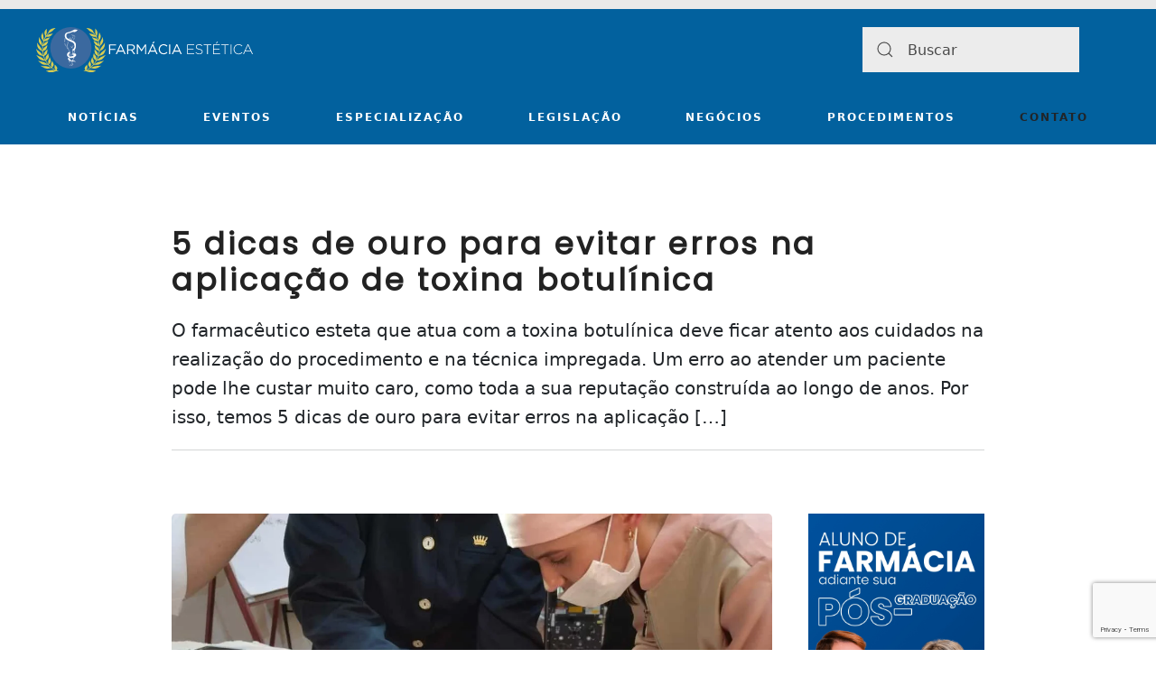

--- FILE ---
content_type: text/html; charset=utf-8
request_url: https://www.google.com/recaptcha/api2/anchor?ar=1&k=6LcXbXMkAAAAAD3bf6CqAjEyHRdUB2Ty2gngTRuz&co=aHR0cHM6Ly9mYXJtYWNpYWVzdGV0aWNhLmNvbS5icjo0NDM.&hl=en&v=PoyoqOPhxBO7pBk68S4YbpHZ&size=invisible&anchor-ms=20000&execute-ms=30000&cb=mkjxasepdtwe
body_size: 48415
content:
<!DOCTYPE HTML><html dir="ltr" lang="en"><head><meta http-equiv="Content-Type" content="text/html; charset=UTF-8">
<meta http-equiv="X-UA-Compatible" content="IE=edge">
<title>reCAPTCHA</title>
<style type="text/css">
/* cyrillic-ext */
@font-face {
  font-family: 'Roboto';
  font-style: normal;
  font-weight: 400;
  font-stretch: 100%;
  src: url(//fonts.gstatic.com/s/roboto/v48/KFO7CnqEu92Fr1ME7kSn66aGLdTylUAMa3GUBHMdazTgWw.woff2) format('woff2');
  unicode-range: U+0460-052F, U+1C80-1C8A, U+20B4, U+2DE0-2DFF, U+A640-A69F, U+FE2E-FE2F;
}
/* cyrillic */
@font-face {
  font-family: 'Roboto';
  font-style: normal;
  font-weight: 400;
  font-stretch: 100%;
  src: url(//fonts.gstatic.com/s/roboto/v48/KFO7CnqEu92Fr1ME7kSn66aGLdTylUAMa3iUBHMdazTgWw.woff2) format('woff2');
  unicode-range: U+0301, U+0400-045F, U+0490-0491, U+04B0-04B1, U+2116;
}
/* greek-ext */
@font-face {
  font-family: 'Roboto';
  font-style: normal;
  font-weight: 400;
  font-stretch: 100%;
  src: url(//fonts.gstatic.com/s/roboto/v48/KFO7CnqEu92Fr1ME7kSn66aGLdTylUAMa3CUBHMdazTgWw.woff2) format('woff2');
  unicode-range: U+1F00-1FFF;
}
/* greek */
@font-face {
  font-family: 'Roboto';
  font-style: normal;
  font-weight: 400;
  font-stretch: 100%;
  src: url(//fonts.gstatic.com/s/roboto/v48/KFO7CnqEu92Fr1ME7kSn66aGLdTylUAMa3-UBHMdazTgWw.woff2) format('woff2');
  unicode-range: U+0370-0377, U+037A-037F, U+0384-038A, U+038C, U+038E-03A1, U+03A3-03FF;
}
/* math */
@font-face {
  font-family: 'Roboto';
  font-style: normal;
  font-weight: 400;
  font-stretch: 100%;
  src: url(//fonts.gstatic.com/s/roboto/v48/KFO7CnqEu92Fr1ME7kSn66aGLdTylUAMawCUBHMdazTgWw.woff2) format('woff2');
  unicode-range: U+0302-0303, U+0305, U+0307-0308, U+0310, U+0312, U+0315, U+031A, U+0326-0327, U+032C, U+032F-0330, U+0332-0333, U+0338, U+033A, U+0346, U+034D, U+0391-03A1, U+03A3-03A9, U+03B1-03C9, U+03D1, U+03D5-03D6, U+03F0-03F1, U+03F4-03F5, U+2016-2017, U+2034-2038, U+203C, U+2040, U+2043, U+2047, U+2050, U+2057, U+205F, U+2070-2071, U+2074-208E, U+2090-209C, U+20D0-20DC, U+20E1, U+20E5-20EF, U+2100-2112, U+2114-2115, U+2117-2121, U+2123-214F, U+2190, U+2192, U+2194-21AE, U+21B0-21E5, U+21F1-21F2, U+21F4-2211, U+2213-2214, U+2216-22FF, U+2308-230B, U+2310, U+2319, U+231C-2321, U+2336-237A, U+237C, U+2395, U+239B-23B7, U+23D0, U+23DC-23E1, U+2474-2475, U+25AF, U+25B3, U+25B7, U+25BD, U+25C1, U+25CA, U+25CC, U+25FB, U+266D-266F, U+27C0-27FF, U+2900-2AFF, U+2B0E-2B11, U+2B30-2B4C, U+2BFE, U+3030, U+FF5B, U+FF5D, U+1D400-1D7FF, U+1EE00-1EEFF;
}
/* symbols */
@font-face {
  font-family: 'Roboto';
  font-style: normal;
  font-weight: 400;
  font-stretch: 100%;
  src: url(//fonts.gstatic.com/s/roboto/v48/KFO7CnqEu92Fr1ME7kSn66aGLdTylUAMaxKUBHMdazTgWw.woff2) format('woff2');
  unicode-range: U+0001-000C, U+000E-001F, U+007F-009F, U+20DD-20E0, U+20E2-20E4, U+2150-218F, U+2190, U+2192, U+2194-2199, U+21AF, U+21E6-21F0, U+21F3, U+2218-2219, U+2299, U+22C4-22C6, U+2300-243F, U+2440-244A, U+2460-24FF, U+25A0-27BF, U+2800-28FF, U+2921-2922, U+2981, U+29BF, U+29EB, U+2B00-2BFF, U+4DC0-4DFF, U+FFF9-FFFB, U+10140-1018E, U+10190-1019C, U+101A0, U+101D0-101FD, U+102E0-102FB, U+10E60-10E7E, U+1D2C0-1D2D3, U+1D2E0-1D37F, U+1F000-1F0FF, U+1F100-1F1AD, U+1F1E6-1F1FF, U+1F30D-1F30F, U+1F315, U+1F31C, U+1F31E, U+1F320-1F32C, U+1F336, U+1F378, U+1F37D, U+1F382, U+1F393-1F39F, U+1F3A7-1F3A8, U+1F3AC-1F3AF, U+1F3C2, U+1F3C4-1F3C6, U+1F3CA-1F3CE, U+1F3D4-1F3E0, U+1F3ED, U+1F3F1-1F3F3, U+1F3F5-1F3F7, U+1F408, U+1F415, U+1F41F, U+1F426, U+1F43F, U+1F441-1F442, U+1F444, U+1F446-1F449, U+1F44C-1F44E, U+1F453, U+1F46A, U+1F47D, U+1F4A3, U+1F4B0, U+1F4B3, U+1F4B9, U+1F4BB, U+1F4BF, U+1F4C8-1F4CB, U+1F4D6, U+1F4DA, U+1F4DF, U+1F4E3-1F4E6, U+1F4EA-1F4ED, U+1F4F7, U+1F4F9-1F4FB, U+1F4FD-1F4FE, U+1F503, U+1F507-1F50B, U+1F50D, U+1F512-1F513, U+1F53E-1F54A, U+1F54F-1F5FA, U+1F610, U+1F650-1F67F, U+1F687, U+1F68D, U+1F691, U+1F694, U+1F698, U+1F6AD, U+1F6B2, U+1F6B9-1F6BA, U+1F6BC, U+1F6C6-1F6CF, U+1F6D3-1F6D7, U+1F6E0-1F6EA, U+1F6F0-1F6F3, U+1F6F7-1F6FC, U+1F700-1F7FF, U+1F800-1F80B, U+1F810-1F847, U+1F850-1F859, U+1F860-1F887, U+1F890-1F8AD, U+1F8B0-1F8BB, U+1F8C0-1F8C1, U+1F900-1F90B, U+1F93B, U+1F946, U+1F984, U+1F996, U+1F9E9, U+1FA00-1FA6F, U+1FA70-1FA7C, U+1FA80-1FA89, U+1FA8F-1FAC6, U+1FACE-1FADC, U+1FADF-1FAE9, U+1FAF0-1FAF8, U+1FB00-1FBFF;
}
/* vietnamese */
@font-face {
  font-family: 'Roboto';
  font-style: normal;
  font-weight: 400;
  font-stretch: 100%;
  src: url(//fonts.gstatic.com/s/roboto/v48/KFO7CnqEu92Fr1ME7kSn66aGLdTylUAMa3OUBHMdazTgWw.woff2) format('woff2');
  unicode-range: U+0102-0103, U+0110-0111, U+0128-0129, U+0168-0169, U+01A0-01A1, U+01AF-01B0, U+0300-0301, U+0303-0304, U+0308-0309, U+0323, U+0329, U+1EA0-1EF9, U+20AB;
}
/* latin-ext */
@font-face {
  font-family: 'Roboto';
  font-style: normal;
  font-weight: 400;
  font-stretch: 100%;
  src: url(//fonts.gstatic.com/s/roboto/v48/KFO7CnqEu92Fr1ME7kSn66aGLdTylUAMa3KUBHMdazTgWw.woff2) format('woff2');
  unicode-range: U+0100-02BA, U+02BD-02C5, U+02C7-02CC, U+02CE-02D7, U+02DD-02FF, U+0304, U+0308, U+0329, U+1D00-1DBF, U+1E00-1E9F, U+1EF2-1EFF, U+2020, U+20A0-20AB, U+20AD-20C0, U+2113, U+2C60-2C7F, U+A720-A7FF;
}
/* latin */
@font-face {
  font-family: 'Roboto';
  font-style: normal;
  font-weight: 400;
  font-stretch: 100%;
  src: url(//fonts.gstatic.com/s/roboto/v48/KFO7CnqEu92Fr1ME7kSn66aGLdTylUAMa3yUBHMdazQ.woff2) format('woff2');
  unicode-range: U+0000-00FF, U+0131, U+0152-0153, U+02BB-02BC, U+02C6, U+02DA, U+02DC, U+0304, U+0308, U+0329, U+2000-206F, U+20AC, U+2122, U+2191, U+2193, U+2212, U+2215, U+FEFF, U+FFFD;
}
/* cyrillic-ext */
@font-face {
  font-family: 'Roboto';
  font-style: normal;
  font-weight: 500;
  font-stretch: 100%;
  src: url(//fonts.gstatic.com/s/roboto/v48/KFO7CnqEu92Fr1ME7kSn66aGLdTylUAMa3GUBHMdazTgWw.woff2) format('woff2');
  unicode-range: U+0460-052F, U+1C80-1C8A, U+20B4, U+2DE0-2DFF, U+A640-A69F, U+FE2E-FE2F;
}
/* cyrillic */
@font-face {
  font-family: 'Roboto';
  font-style: normal;
  font-weight: 500;
  font-stretch: 100%;
  src: url(//fonts.gstatic.com/s/roboto/v48/KFO7CnqEu92Fr1ME7kSn66aGLdTylUAMa3iUBHMdazTgWw.woff2) format('woff2');
  unicode-range: U+0301, U+0400-045F, U+0490-0491, U+04B0-04B1, U+2116;
}
/* greek-ext */
@font-face {
  font-family: 'Roboto';
  font-style: normal;
  font-weight: 500;
  font-stretch: 100%;
  src: url(//fonts.gstatic.com/s/roboto/v48/KFO7CnqEu92Fr1ME7kSn66aGLdTylUAMa3CUBHMdazTgWw.woff2) format('woff2');
  unicode-range: U+1F00-1FFF;
}
/* greek */
@font-face {
  font-family: 'Roboto';
  font-style: normal;
  font-weight: 500;
  font-stretch: 100%;
  src: url(//fonts.gstatic.com/s/roboto/v48/KFO7CnqEu92Fr1ME7kSn66aGLdTylUAMa3-UBHMdazTgWw.woff2) format('woff2');
  unicode-range: U+0370-0377, U+037A-037F, U+0384-038A, U+038C, U+038E-03A1, U+03A3-03FF;
}
/* math */
@font-face {
  font-family: 'Roboto';
  font-style: normal;
  font-weight: 500;
  font-stretch: 100%;
  src: url(//fonts.gstatic.com/s/roboto/v48/KFO7CnqEu92Fr1ME7kSn66aGLdTylUAMawCUBHMdazTgWw.woff2) format('woff2');
  unicode-range: U+0302-0303, U+0305, U+0307-0308, U+0310, U+0312, U+0315, U+031A, U+0326-0327, U+032C, U+032F-0330, U+0332-0333, U+0338, U+033A, U+0346, U+034D, U+0391-03A1, U+03A3-03A9, U+03B1-03C9, U+03D1, U+03D5-03D6, U+03F0-03F1, U+03F4-03F5, U+2016-2017, U+2034-2038, U+203C, U+2040, U+2043, U+2047, U+2050, U+2057, U+205F, U+2070-2071, U+2074-208E, U+2090-209C, U+20D0-20DC, U+20E1, U+20E5-20EF, U+2100-2112, U+2114-2115, U+2117-2121, U+2123-214F, U+2190, U+2192, U+2194-21AE, U+21B0-21E5, U+21F1-21F2, U+21F4-2211, U+2213-2214, U+2216-22FF, U+2308-230B, U+2310, U+2319, U+231C-2321, U+2336-237A, U+237C, U+2395, U+239B-23B7, U+23D0, U+23DC-23E1, U+2474-2475, U+25AF, U+25B3, U+25B7, U+25BD, U+25C1, U+25CA, U+25CC, U+25FB, U+266D-266F, U+27C0-27FF, U+2900-2AFF, U+2B0E-2B11, U+2B30-2B4C, U+2BFE, U+3030, U+FF5B, U+FF5D, U+1D400-1D7FF, U+1EE00-1EEFF;
}
/* symbols */
@font-face {
  font-family: 'Roboto';
  font-style: normal;
  font-weight: 500;
  font-stretch: 100%;
  src: url(//fonts.gstatic.com/s/roboto/v48/KFO7CnqEu92Fr1ME7kSn66aGLdTylUAMaxKUBHMdazTgWw.woff2) format('woff2');
  unicode-range: U+0001-000C, U+000E-001F, U+007F-009F, U+20DD-20E0, U+20E2-20E4, U+2150-218F, U+2190, U+2192, U+2194-2199, U+21AF, U+21E6-21F0, U+21F3, U+2218-2219, U+2299, U+22C4-22C6, U+2300-243F, U+2440-244A, U+2460-24FF, U+25A0-27BF, U+2800-28FF, U+2921-2922, U+2981, U+29BF, U+29EB, U+2B00-2BFF, U+4DC0-4DFF, U+FFF9-FFFB, U+10140-1018E, U+10190-1019C, U+101A0, U+101D0-101FD, U+102E0-102FB, U+10E60-10E7E, U+1D2C0-1D2D3, U+1D2E0-1D37F, U+1F000-1F0FF, U+1F100-1F1AD, U+1F1E6-1F1FF, U+1F30D-1F30F, U+1F315, U+1F31C, U+1F31E, U+1F320-1F32C, U+1F336, U+1F378, U+1F37D, U+1F382, U+1F393-1F39F, U+1F3A7-1F3A8, U+1F3AC-1F3AF, U+1F3C2, U+1F3C4-1F3C6, U+1F3CA-1F3CE, U+1F3D4-1F3E0, U+1F3ED, U+1F3F1-1F3F3, U+1F3F5-1F3F7, U+1F408, U+1F415, U+1F41F, U+1F426, U+1F43F, U+1F441-1F442, U+1F444, U+1F446-1F449, U+1F44C-1F44E, U+1F453, U+1F46A, U+1F47D, U+1F4A3, U+1F4B0, U+1F4B3, U+1F4B9, U+1F4BB, U+1F4BF, U+1F4C8-1F4CB, U+1F4D6, U+1F4DA, U+1F4DF, U+1F4E3-1F4E6, U+1F4EA-1F4ED, U+1F4F7, U+1F4F9-1F4FB, U+1F4FD-1F4FE, U+1F503, U+1F507-1F50B, U+1F50D, U+1F512-1F513, U+1F53E-1F54A, U+1F54F-1F5FA, U+1F610, U+1F650-1F67F, U+1F687, U+1F68D, U+1F691, U+1F694, U+1F698, U+1F6AD, U+1F6B2, U+1F6B9-1F6BA, U+1F6BC, U+1F6C6-1F6CF, U+1F6D3-1F6D7, U+1F6E0-1F6EA, U+1F6F0-1F6F3, U+1F6F7-1F6FC, U+1F700-1F7FF, U+1F800-1F80B, U+1F810-1F847, U+1F850-1F859, U+1F860-1F887, U+1F890-1F8AD, U+1F8B0-1F8BB, U+1F8C0-1F8C1, U+1F900-1F90B, U+1F93B, U+1F946, U+1F984, U+1F996, U+1F9E9, U+1FA00-1FA6F, U+1FA70-1FA7C, U+1FA80-1FA89, U+1FA8F-1FAC6, U+1FACE-1FADC, U+1FADF-1FAE9, U+1FAF0-1FAF8, U+1FB00-1FBFF;
}
/* vietnamese */
@font-face {
  font-family: 'Roboto';
  font-style: normal;
  font-weight: 500;
  font-stretch: 100%;
  src: url(//fonts.gstatic.com/s/roboto/v48/KFO7CnqEu92Fr1ME7kSn66aGLdTylUAMa3OUBHMdazTgWw.woff2) format('woff2');
  unicode-range: U+0102-0103, U+0110-0111, U+0128-0129, U+0168-0169, U+01A0-01A1, U+01AF-01B0, U+0300-0301, U+0303-0304, U+0308-0309, U+0323, U+0329, U+1EA0-1EF9, U+20AB;
}
/* latin-ext */
@font-face {
  font-family: 'Roboto';
  font-style: normal;
  font-weight: 500;
  font-stretch: 100%;
  src: url(//fonts.gstatic.com/s/roboto/v48/KFO7CnqEu92Fr1ME7kSn66aGLdTylUAMa3KUBHMdazTgWw.woff2) format('woff2');
  unicode-range: U+0100-02BA, U+02BD-02C5, U+02C7-02CC, U+02CE-02D7, U+02DD-02FF, U+0304, U+0308, U+0329, U+1D00-1DBF, U+1E00-1E9F, U+1EF2-1EFF, U+2020, U+20A0-20AB, U+20AD-20C0, U+2113, U+2C60-2C7F, U+A720-A7FF;
}
/* latin */
@font-face {
  font-family: 'Roboto';
  font-style: normal;
  font-weight: 500;
  font-stretch: 100%;
  src: url(//fonts.gstatic.com/s/roboto/v48/KFO7CnqEu92Fr1ME7kSn66aGLdTylUAMa3yUBHMdazQ.woff2) format('woff2');
  unicode-range: U+0000-00FF, U+0131, U+0152-0153, U+02BB-02BC, U+02C6, U+02DA, U+02DC, U+0304, U+0308, U+0329, U+2000-206F, U+20AC, U+2122, U+2191, U+2193, U+2212, U+2215, U+FEFF, U+FFFD;
}
/* cyrillic-ext */
@font-face {
  font-family: 'Roboto';
  font-style: normal;
  font-weight: 900;
  font-stretch: 100%;
  src: url(//fonts.gstatic.com/s/roboto/v48/KFO7CnqEu92Fr1ME7kSn66aGLdTylUAMa3GUBHMdazTgWw.woff2) format('woff2');
  unicode-range: U+0460-052F, U+1C80-1C8A, U+20B4, U+2DE0-2DFF, U+A640-A69F, U+FE2E-FE2F;
}
/* cyrillic */
@font-face {
  font-family: 'Roboto';
  font-style: normal;
  font-weight: 900;
  font-stretch: 100%;
  src: url(//fonts.gstatic.com/s/roboto/v48/KFO7CnqEu92Fr1ME7kSn66aGLdTylUAMa3iUBHMdazTgWw.woff2) format('woff2');
  unicode-range: U+0301, U+0400-045F, U+0490-0491, U+04B0-04B1, U+2116;
}
/* greek-ext */
@font-face {
  font-family: 'Roboto';
  font-style: normal;
  font-weight: 900;
  font-stretch: 100%;
  src: url(//fonts.gstatic.com/s/roboto/v48/KFO7CnqEu92Fr1ME7kSn66aGLdTylUAMa3CUBHMdazTgWw.woff2) format('woff2');
  unicode-range: U+1F00-1FFF;
}
/* greek */
@font-face {
  font-family: 'Roboto';
  font-style: normal;
  font-weight: 900;
  font-stretch: 100%;
  src: url(//fonts.gstatic.com/s/roboto/v48/KFO7CnqEu92Fr1ME7kSn66aGLdTylUAMa3-UBHMdazTgWw.woff2) format('woff2');
  unicode-range: U+0370-0377, U+037A-037F, U+0384-038A, U+038C, U+038E-03A1, U+03A3-03FF;
}
/* math */
@font-face {
  font-family: 'Roboto';
  font-style: normal;
  font-weight: 900;
  font-stretch: 100%;
  src: url(//fonts.gstatic.com/s/roboto/v48/KFO7CnqEu92Fr1ME7kSn66aGLdTylUAMawCUBHMdazTgWw.woff2) format('woff2');
  unicode-range: U+0302-0303, U+0305, U+0307-0308, U+0310, U+0312, U+0315, U+031A, U+0326-0327, U+032C, U+032F-0330, U+0332-0333, U+0338, U+033A, U+0346, U+034D, U+0391-03A1, U+03A3-03A9, U+03B1-03C9, U+03D1, U+03D5-03D6, U+03F0-03F1, U+03F4-03F5, U+2016-2017, U+2034-2038, U+203C, U+2040, U+2043, U+2047, U+2050, U+2057, U+205F, U+2070-2071, U+2074-208E, U+2090-209C, U+20D0-20DC, U+20E1, U+20E5-20EF, U+2100-2112, U+2114-2115, U+2117-2121, U+2123-214F, U+2190, U+2192, U+2194-21AE, U+21B0-21E5, U+21F1-21F2, U+21F4-2211, U+2213-2214, U+2216-22FF, U+2308-230B, U+2310, U+2319, U+231C-2321, U+2336-237A, U+237C, U+2395, U+239B-23B7, U+23D0, U+23DC-23E1, U+2474-2475, U+25AF, U+25B3, U+25B7, U+25BD, U+25C1, U+25CA, U+25CC, U+25FB, U+266D-266F, U+27C0-27FF, U+2900-2AFF, U+2B0E-2B11, U+2B30-2B4C, U+2BFE, U+3030, U+FF5B, U+FF5D, U+1D400-1D7FF, U+1EE00-1EEFF;
}
/* symbols */
@font-face {
  font-family: 'Roboto';
  font-style: normal;
  font-weight: 900;
  font-stretch: 100%;
  src: url(//fonts.gstatic.com/s/roboto/v48/KFO7CnqEu92Fr1ME7kSn66aGLdTylUAMaxKUBHMdazTgWw.woff2) format('woff2');
  unicode-range: U+0001-000C, U+000E-001F, U+007F-009F, U+20DD-20E0, U+20E2-20E4, U+2150-218F, U+2190, U+2192, U+2194-2199, U+21AF, U+21E6-21F0, U+21F3, U+2218-2219, U+2299, U+22C4-22C6, U+2300-243F, U+2440-244A, U+2460-24FF, U+25A0-27BF, U+2800-28FF, U+2921-2922, U+2981, U+29BF, U+29EB, U+2B00-2BFF, U+4DC0-4DFF, U+FFF9-FFFB, U+10140-1018E, U+10190-1019C, U+101A0, U+101D0-101FD, U+102E0-102FB, U+10E60-10E7E, U+1D2C0-1D2D3, U+1D2E0-1D37F, U+1F000-1F0FF, U+1F100-1F1AD, U+1F1E6-1F1FF, U+1F30D-1F30F, U+1F315, U+1F31C, U+1F31E, U+1F320-1F32C, U+1F336, U+1F378, U+1F37D, U+1F382, U+1F393-1F39F, U+1F3A7-1F3A8, U+1F3AC-1F3AF, U+1F3C2, U+1F3C4-1F3C6, U+1F3CA-1F3CE, U+1F3D4-1F3E0, U+1F3ED, U+1F3F1-1F3F3, U+1F3F5-1F3F7, U+1F408, U+1F415, U+1F41F, U+1F426, U+1F43F, U+1F441-1F442, U+1F444, U+1F446-1F449, U+1F44C-1F44E, U+1F453, U+1F46A, U+1F47D, U+1F4A3, U+1F4B0, U+1F4B3, U+1F4B9, U+1F4BB, U+1F4BF, U+1F4C8-1F4CB, U+1F4D6, U+1F4DA, U+1F4DF, U+1F4E3-1F4E6, U+1F4EA-1F4ED, U+1F4F7, U+1F4F9-1F4FB, U+1F4FD-1F4FE, U+1F503, U+1F507-1F50B, U+1F50D, U+1F512-1F513, U+1F53E-1F54A, U+1F54F-1F5FA, U+1F610, U+1F650-1F67F, U+1F687, U+1F68D, U+1F691, U+1F694, U+1F698, U+1F6AD, U+1F6B2, U+1F6B9-1F6BA, U+1F6BC, U+1F6C6-1F6CF, U+1F6D3-1F6D7, U+1F6E0-1F6EA, U+1F6F0-1F6F3, U+1F6F7-1F6FC, U+1F700-1F7FF, U+1F800-1F80B, U+1F810-1F847, U+1F850-1F859, U+1F860-1F887, U+1F890-1F8AD, U+1F8B0-1F8BB, U+1F8C0-1F8C1, U+1F900-1F90B, U+1F93B, U+1F946, U+1F984, U+1F996, U+1F9E9, U+1FA00-1FA6F, U+1FA70-1FA7C, U+1FA80-1FA89, U+1FA8F-1FAC6, U+1FACE-1FADC, U+1FADF-1FAE9, U+1FAF0-1FAF8, U+1FB00-1FBFF;
}
/* vietnamese */
@font-face {
  font-family: 'Roboto';
  font-style: normal;
  font-weight: 900;
  font-stretch: 100%;
  src: url(//fonts.gstatic.com/s/roboto/v48/KFO7CnqEu92Fr1ME7kSn66aGLdTylUAMa3OUBHMdazTgWw.woff2) format('woff2');
  unicode-range: U+0102-0103, U+0110-0111, U+0128-0129, U+0168-0169, U+01A0-01A1, U+01AF-01B0, U+0300-0301, U+0303-0304, U+0308-0309, U+0323, U+0329, U+1EA0-1EF9, U+20AB;
}
/* latin-ext */
@font-face {
  font-family: 'Roboto';
  font-style: normal;
  font-weight: 900;
  font-stretch: 100%;
  src: url(//fonts.gstatic.com/s/roboto/v48/KFO7CnqEu92Fr1ME7kSn66aGLdTylUAMa3KUBHMdazTgWw.woff2) format('woff2');
  unicode-range: U+0100-02BA, U+02BD-02C5, U+02C7-02CC, U+02CE-02D7, U+02DD-02FF, U+0304, U+0308, U+0329, U+1D00-1DBF, U+1E00-1E9F, U+1EF2-1EFF, U+2020, U+20A0-20AB, U+20AD-20C0, U+2113, U+2C60-2C7F, U+A720-A7FF;
}
/* latin */
@font-face {
  font-family: 'Roboto';
  font-style: normal;
  font-weight: 900;
  font-stretch: 100%;
  src: url(//fonts.gstatic.com/s/roboto/v48/KFO7CnqEu92Fr1ME7kSn66aGLdTylUAMa3yUBHMdazQ.woff2) format('woff2');
  unicode-range: U+0000-00FF, U+0131, U+0152-0153, U+02BB-02BC, U+02C6, U+02DA, U+02DC, U+0304, U+0308, U+0329, U+2000-206F, U+20AC, U+2122, U+2191, U+2193, U+2212, U+2215, U+FEFF, U+FFFD;
}

</style>
<link rel="stylesheet" type="text/css" href="https://www.gstatic.com/recaptcha/releases/PoyoqOPhxBO7pBk68S4YbpHZ/styles__ltr.css">
<script nonce="B819iCjE9VmSOx75qGnvaQ" type="text/javascript">window['__recaptcha_api'] = 'https://www.google.com/recaptcha/api2/';</script>
<script type="text/javascript" src="https://www.gstatic.com/recaptcha/releases/PoyoqOPhxBO7pBk68S4YbpHZ/recaptcha__en.js" nonce="B819iCjE9VmSOx75qGnvaQ">
      
    </script></head>
<body><div id="rc-anchor-alert" class="rc-anchor-alert"></div>
<input type="hidden" id="recaptcha-token" value="[base64]">
<script type="text/javascript" nonce="B819iCjE9VmSOx75qGnvaQ">
      recaptcha.anchor.Main.init("[\x22ainput\x22,[\x22bgdata\x22,\x22\x22,\[base64]/[base64]/bmV3IFpbdF0obVswXSk6Sz09Mj9uZXcgWlt0XShtWzBdLG1bMV0pOks9PTM/bmV3IFpbdF0obVswXSxtWzFdLG1bMl0pOks9PTQ/[base64]/[base64]/[base64]/[base64]/[base64]/[base64]/[base64]/[base64]/[base64]/[base64]/[base64]/[base64]/[base64]/[base64]\\u003d\\u003d\x22,\[base64]\x22,\x22YMOcQcOYwq5ISAvDisKNOMOMEMO/wpHDvMKzwrLDqmPCu3YFMsOLY33DtsKBwpcUwoDClMK0wrnCtwYrw5gQwpTCklrDixZ/Byd+F8OOw4jDpMOHGcKBaMO2VMOeThhAUSR5H8K9wp1rXCjDjMKgwrjCtkA1w7fCom9INMKsYzzDicKQw4XDhMO8WSZJD8KAUGvCqQM+w6jCgcKDE8O6w4zDoQ3CugzDr2XDqB7Cu8OEw73DpcKuw7ktwr7Dh3zDo8KmLiRxw6MOwrbDvMO0wq3CocO2wpVowqfDisK/J0fCh3/[base64]/DmAcmAMOrJwAkw5bCqsOxdA/DrcKew5ZQXCLDi8Kjw6DDi8Oxw4RMElvCgRfCiMKUPCFAL8OdA8K0w7TCksKsFl8zwp0Jw6vCrMOTe8KQTMK5wqIGbBvDvUY/[base64]/wqXCqUQPw5dbwqtnLERIw6owFTzCjHzDlTlZwqlbw7PCpsK7dcKDDRoUwoXCicOUEw56wrgCw5R0ZzTDi8Obw4UaYcOTwpnDgDBeKcOLworDq1VdwqhWFcOPYl/CknzCrsO2w4ZTw4/ChsK6wqvCt8K8bH7DvcKQwqgZBsOXw5PDl00pwoMYCh48wpx9w6fDnMO7VBUmw4Zfw5zDncKUI8KQw4xyw7QyHcKbwqkgwoXDghJ2OBZPwrcnw5fDmsKTwrPCvUtmwrV5w4jDjFXDrsO0wowAQsOoAybChmQJbH/Dk8OGPsKhw7FxQmbCgToKWMO4w6DCvMKLw4bCgMKHwq3Co8OzNhzCgsKNbcKywo7CpkFqJ8Olw6nCosKNwqTCum/[base64]/CgTbCn8KPw5zDtMKFw6phw54BX8OeWQDCkMKdwrDCoUDDocOdw6bDpD0zFsOZw57DqxXCpyPCgsKZDErDm0HCpsOQYVjClnYbc8K2w5PDjSAgcQrDs8Ksw6oQZm4EwrLDoy/CnWlZNHdQw5HCtwU1a1tALU7CsAZew6rDmn7CpyrDk8KSwo7DqmQ8wp9TXMO2w7TDi8KAwrvDrHM9wqZ1w7nDvMKwJzU9woTDuMOfwoLCmSbCkMOtBAtVwplRZCMsw6/DrD8Hw5hzw7IfdsKQKkEqwrZWI8O/[base64]/Ci8ODw7IlE8KZwpAkw7HDnXjCl8KMwqHCq2UUw7pDwqPCjC/CtcKswr5neMOkwp/[base64]/BcKowo95w5JgCWfChk8XwpzDhhh7VAtqw4vDucK0wpUnKl7DiMOrwoEHfDNXw7s4w4NZNcKxQgjCp8O7wq7CuS07AMOkwr0GwqU5QsK9CsOwwo1KKU4XOMK8wrbCiwbCqSQCwqdpw7vCncKaw5tAS2XCr0NKw6A8w6/DrcKaaG4hwpPCskkiKiomw6DDmsKjR8OCw6zDo8OCwo7DncKIwowWwrFLGQB/ZsOQwqvDkxobw7nDhsKzfMKHw47DjcKmwpzDjMOdwpnDkcKHwo7Coy/Cg0PCm8KcwqV5UsONwrQAGEPDuSMoExXDsMOhU8KPb8OLw7DDpzdePMKTKG/Di8KcWcO4wqNHwq5kwo1bD8KAwqBzRMOeXBdOwqx1w5XDpCbDi20bA1nCrUnDnzNxw6gxw6PCp34Nw5XDp8KAwrgFJ3jDvXfDg8OYLnXDvsOvwqw1H8Ouwp7ChBAHw7dWwpPDkMOIw4wuw4lQZnHCtzE9w69xw6nDksObNUvCvkEjO3/CncOlwrIGw5nCtlzDkcO3w5jCqcK+DXocwoVEw7EAHsK+VcKtw4bCjcOjwrjCu8Orw6cbdn/CimNGDEZewqNQf8KVw6FvwoQRwo7DmMOuMcOeFhzDhUnDmBLDusOsS2k4w6vCgsO2e0fCr1k/wrjCmMK1w7nCrHkOwqd+Lm/Cq8ODwokBw7wvwpg0w7HCsBvDpcKIcxjDvissAj7ClMOuw6vDlsOFYH8gw7LDlMOfwoVlw6cTw4Z1EBnDmBbDqMKswpfCkMKFw5cjw6/ChhvCpRVgw4LCmsKNX2lJw7Ylw4LCr00gcMKfc8OkVMOMVMOLwrjDumTDosOiw73DtAkkN8KlPcKlGnXDkjFxecOOCMKzwqDDrF8HWg3DjsKywqjDj8K9wo4MPCPDhAXCokw4P3BPwplUFMOdw6fDrcKfwqjCgMOCw4fCmsKTMsKMw44ONMK/AA4bRW3Cu8OQw4QOwq0qwoQfacOPwpzDsQIbwrgOUyhkwqZOw6RIKsKiM8Olw4vCu8Kew5ZLw4rDncOQwprDkMKEVTfDtl7DnRgGLT5SWh/Co8OVVcK2R8KsBsOMP8K+Z8OfJ8ORworDmlAvb8OCdDxewqXCkjfCtsOkwrnDrRTDjS4Nw48UwqfCvB8kwp3Cg8KFwrDDi0PChW7DqxbDhks8w5/CmUgcMcKMBDjCjsONX8Khw5fCs2wOXMKhOUbCtl7Cvx0aw4l1w77CgQHDn1rDi1DDnVVzbcO5McK0IcOiB3vDj8O1wpUdw5jDk8KBwpbCv8O+wrXCnMOAwp7DhcOZw4s9b3B1aFXCisKLCSFUw50mw4YOwrLCmw3CjMOmPWHCgQzCgE/CslN6TgnCiBEALS9Hwrl6w7ZhYAfDi8K3w77DtMOsOClew7ZbNMKgw5IowrN9ecO9w73CgAgqw4Vwwq7DsjFyw5Bqw67DsBLDkGPCksOjw6DCksK3OcOyw63DvXw4wqscwpl/wo9vX8Oaw5ZgN0tWKyDCknzCq8KfwqHCphjDk8OIEAfDtMKlwoDCk8OJw5vCjcKSwq47wqETwrhQahNcw4UGwoEwwrnDnQnCgX9RAxAswr/[base64]/[base64]/[base64]/DhcKMd8OXwpPDhhLCu8OBwrsWwpYcwr9ECXfCgFsyBsOIwocoUEnDnsKawol+wrcIC8KwTMKPFiVqwoRqw4lBwr0Jw7h6w6kTwrfDlsKiS8OvQsO6wqxlAMKNY8K9wqpTwo7CscO9w7zDp0PDiMKDYFUGVsK/w4zDg8ObB8KPw6/CjT13w4IWw6MVwp/Ds3rCnsOOMMKvB8KcWcKZWMOdUcOLwqTCnFnDqsOOw6DDpUXDrFHCtjDCgS7Dt8OlwqFJPMK6HsKcOsKBw6J2w4tbwoYGw6g1w4ImwqppG2FgC8KdwrkZw6TDsAQwEnMIw6fCihkGw7g6w5sIwp/CvsOiw4/Cu3ROw6EXFcKNPcOJTsKtU8O8SkPDkhdJbhh/wqXCvsOZYsOYMFfCl8KqW8Klw7N7woTCtFvCqsOPwqTCnE/CisKVwrbDknHDmkbCpMORw7jDo8KHJMOFNsKLw703EMKBwpxOw4DCs8K/WsOtwrDDkV9bwqLDtRkhw6xZwojDmR4OwrTDjcOWwq1cPsKJLMOaWBfDtj5/[base64]/[base64]/wqTCrV5UwpnChMKkw7fDocKqw6TDtDM4woFow4LDjcOKwovDtUbCk8Oew4VyFyxCIVbDsndScgrDrwLDtw4YZsKfwqzDt2fCjFFCIcKcw4V9CcKNBFrDqMKEwr8uccOjPS7DtcO6wqHDosOBwo/CnwrCmVIYUz4pw73DlsOBMcKTYWQHNcO4w4R+w5rCrMO7w7PDpMKAwqnDg8KKSnPCkkUnwpVHw57CncKocATChw1Lwqk1w6bDlcOdw7LCqVg8woXCpUk7wp1/CVrDhcKqw5zCi8KFEgMQcFd+wqvCj8O6PwHDtQlvwrXDuFRbw7LDksO/[base64]/WUIQTywhwrfCuMOBVHk5Bz7DrsKYw7waw5XDoQ5ww4tsWw0VesKOwoc6FsKlN31JwozDtcK/wo4Swpwlw4k1H8OOw4vCmcOUE8ObSERAwoPCi8Oyw5vDvmjDii7DpMKYacO4Kn0iw6LCi8KPwq4ARGNqwp7DvVHCpsOUdcK8wqtkSQjDvBDCnE5iwoZEXBxNw6QMw7/DnMKVAnHCvFrCvsOyVRnCnirDksOhwrMlwojDj8Oqe3rDlRYvLA/CtsOhw73DrsKJw4BZUsK5VsKxwqo7Igw8IsOCw4MlwoViC1pnNCQmIMOhw48jJSoham3CgMOELMOmw4/DtmHDvcKiViPCohbChXJcQMOow68SwqvCusK6woNRw45xw7c8O0E8C0sSNlrDr8KlNcK0UAJlLcKlwqZiWsKowp0/cMOVB394wo9uVsOew5LCjMKsZwFbw444w7LCjQjCosKpw4x/Hw/CucK8wrLCoCxuPMKQwq/[base64]/CmQgOKsOQwpnCosKlISrDvcK4wqEfwoPDsMOcPsO0w5fCq8KrwoXCgsOMw6PCu8OWZ8Odw7DDpV5hPU7CocK2w4rDosOkJjgjbMKUeF4ew6UAw6rDiMO6wobCgXvChUQqw5pVdMOPecOHXsKCwpYlw6jDvT8Nw6lEw4PCtcK/w7tEw4NEwrDDlsK+RDQtwoljK8KUacOwZcO5eyTDjy9dbMO4wo7CpMO7wrM+wqIHwrBBwqkkwr1eUWXDkx97ZDzDhsKOwosqf8ODwp8Pw5PCpQPClwljw7fCmMOjwqclw6cEDsOQwpIfJUxQR8K9Zk/DuyLCoMK1wpRKw5w3woXCsQrClggmXxMFFMObwr7DhsOGwrBreGkywokwOATDpk4/[base64]/Co8KJwpLChcOYWMODVTxAwrvCqcKBw405woLDvmzCiMK6woTChFnCrzjDgX4Mw6XCkWV6woTCrz/DvUZuwqjCvkvDs8OTSX3DmMO6wrVdbMKuNEweMMK/[base64]/DhsKdRMKxw4hcJMOFw403wrTCmsKiB8Kfw4NWw5A0e8O/bHDDsMOSwrFzwo/CosKaw4/ChMKoLVfDkcKQGhXCp0jChEjCicKQw5gsfMKwRWdZdQJnPW0Kw53Cugwuw4fDnF/DgsKjwq8dw5rCtV8NCQLDvhEVDBfDnh8Jw44mWGjDpsOLwpPCiiFPw5tkw7vDqcKPwoLCs0/[base64]/wqk6ZyvDtsOFB8KObMOCw50Gw4MnLx/DscK/[base64]/w5YCUl4mw4Z4WSDCnsODYsKJw4NOZsO/w4crw43DssOKw6/DksKMw6TCtcKReWfCpTwqw7LDjQPCv2DCgsKlNMORw59rK8Oyw497LcOaw6ZqYFwiw4pUwpPCo8O/[base64]/wr5Ew6LDl8OqMXhdw4xbw7HDl8OOw6QXOGLDqMKeG8OFI8K7NUgiVBpJEMOuw7Q5NhPCksKlQ8KFbsK5wrnCgMOOwo9zKsOMFMKbJ0pxe8K/[base64]/CkMKqwqnDux4fwpgFwrArw5NyFwrCgg9NOMKCwqzCmyjDsTk+U2PCo8KkMcO+w5bCnm3Csi0Xw6ElwqDCkhLDrQPCmcOTMcOAwo8VAh/Cl8OwNcOWasKUfcKNS8OQFcKkwr7Co1VmwpBYbnJ4wr5Zwp9BL0M/WcKoJcOTwo/DksK2JwnCqxxmIybClzvDrWTCmsKFP8KOCB3CgAtlacOBwo/DiMKRw6VrcVpmwrUPSSPDg0ZBwpZFw5FwwqLClkHDrMKMwpjDs1rCvG5mwozClcKxJMOhS1XCoMKJwrsjwpHCvjMtDMKfQsKRwq8Cwq0uwpdvXMKNTjFMwpPDo8KKwrfCtRDDuMOlwogew5xheEkyw70OIm4ZZsKTw47Chw/[base64]/DpizDhnfCozJxw5kEw7rDuMKAwoDDvcKVP8Kow7LDjsOPwoTDjWRiUDvCvcKuSsOrwr0hJ3Q3wq5VI2rCvcKbw4jChMKPLmDCpyjDvDTClsO+woIBTyrDl8OBw5lxw6bDp1ENFcKlw680LzDDrGAew6/CvcOYM8K6S8KYw54YTcOswqPDtsOdw7JORsKRw4jCmyQ7W8KLwpzDik/ChsKkWXhSW8ObNsKiw7NQH8KHwqgGc18cw5oDwoYJw4HCpkLDkMKeKVEEwqYBw64nwqoGw6t5MsKrV8KOZcOawpAMw78VwpLDhkpawoIow7fCmwfCrDgHEDtfw4QzGsKSwrzCpsOOworDu8Kkw4cSwq5Jw4ZXw6E4w6jCjnbCkMK6O8Kvek1/KMKlwphYGcOWESRbbsOmMgbCkSgqwoloYsKbNkzCgyHCjMKAP8OuwrzDrnzDkz/Dvll4NcOSw5vCsEFHbFnCnsO/[base64]/[base64]/wrAgLSt/aClqDAImHMOqwognUk7Dp8OKw47CjMOjw6LDjXnDjMK5w7fDisO8wqoXWFvDkkUiw5HDusO4DMOsw7rDlyLCpGoEw5EhwrdwccONwqHCmsOiaRRuAhrDqzN0wpXDr8Kgw55YZGbDhGgIw4A3a8OCwoHDnkUCw798dcOSwo4jwrBxVS9lwpAOITdFCmLDkcOhwoMSw6/[base64]/DqsKbCcKawrbDk3h9V2LCosOew4x+w7UVwpQSwpfClTgOYideKG5maMObBcOte8KnwqnCscKoLcO2w5ZYwpdbw6wqci/CqAgSdyTCiB7CkcKXw6DChF1QRcOlw4nCm8KOWMOlwrfDuVZmw43DnGYYw4J7J8K9IGzCllZAasODJsKwJMK+w6wxwoYrLsOhw6/DrMOxZ0TDisK5w5zCmcKmw5VywoEADnw7wqXDuGYlKsKRRcKRUMOdw4cLURbCmEhmPX1fwoDCpcKbw7wvbMOLNjFsfBw2T8O7TwQcNsOtWsOYOXlYY8Kow57CvsOawpjChsOPSTjDqMKpwrTCiTITw5hywqrDrUbDoVTDi8K5w4vCg1QvbW8VwrN/IVbDgi3Cmi1GDFMvMsKebcOhwqfDuGR8EzzCh8K2w6zDgybDpsK7wp/CkTxqw4NAXcOYIVxIfMODLcOPw6XCn1bCsE0mM2DCnsKhB111fHdFwp7DrcOhHsKfw44rw4wpQC5gesKDG8Kmw7TDpsOaAMKDwpBNwo7DgQPDjcOPw7vDsnUuw78nw4LDq8KXIGpJO8OxOMKqNcObw4wlw4sqdBfChSh9VsKnwplpwq7DkQDCjzfDmhjClMOuwo/Di8OeZCw3asOGw73DrsOzw7HDu8OqLkLCtVfDnMORIsKCw4J3wobCnMOGwptdw6BIcSgEw7XCjsO+UMOJw49owrDDi2XCqw/CusOAw4HCv8Odd8Kywrs3wrrCn8OvwpMqwrXCuijDhVLDiTEdwpTCgzfCqyhcfsKVbMODwoBNw7/[base64]/[base64]/[base64]/wqcAw65qwoExwqMAw5nDn3fDvMKjw67DisKww5zDucOSw7VUKAnDvn19w54TKMOWwp5Ie8OCMxJ4wrs9wpxNwrvDoV3Dny3DqmjDuWc4dQA3F8KLYQzCs8OcwrtwDMOpH8Oow6TCsDnCkMKDCMKsw4RMwrlhFidcwpJpwrsWYsOxQsOMRm8/woDDpsOzw5TClcORB8O9w7XDlsOvY8K/[base64]/Dj0XDtB7CoMKZAFXDkMKUYj3CgsOHKhspJBpWCl5MO1bDvx1KwrFaw7IQNsOlAsKXwo7DuktuFcOqGW3Cj8O7w5DCq8OPwqjCgsO/[base64]/CuS0nwo9MSMKuOGjDhsKjw5sBwrzCssKGdsOHw7cHMMOBesOBw6E3wp1Uw7fClcK8wqF+w7PCuMKeworDjcKZOMOsw6QXRF5PSMKvU3jCpFHChDrDjMKiWWM1wrlfw5MVw7/CqSJCwrvCusKpw7Q4MsKnw6nDjzUrwoYlEnzCj0ArwoZQMD8JRQ3DgwlAJWpgw5ANw4V5w6fCkcOfw4/DuWvDriwow7TDsmkVXUPChcKLKiIewqpyZDrCr8OywofDomLDtsKLwo57w6DDpsK4T8KPw511wpbDv8OvQsKoUMK4w4TCqj/CicOLZ8Kvw5lQw68XPMOJw5wIwr0ow6DDlFDDtG3CrBVPYsKHbsK6LsKzw5gjHGMUHMOrYyrDp31CAMKbw6Z4DjhqwoLDgF3CqMKeHsO5w5rDmy7Ds8KTw7XCrj1Sw6nCgD/CssOhw6NzTsKzJ8ORw7LDrUdUC8OZw7w7CsO4w5ROwoM/Ckh1w7/Cg8Oxwq1pcsOlw57CiwhNXcKow4kvLsK8wqRmAMOjwrvCrm7Dm8OkXcOWNX3DjCdTw5DCqUPDryANwqJNTAcxRxgIwoVDJCwrwrPDhwEPDMOEYMOkExlibwTDp8K6w7sQwoPDoz0FwqnCjXBsSMKVVMKbaV7CqXTDrMK3HsKdwpLDo8OeXsKDSsK/[base64]/[base64]/CssKXdQNia8KRwrwQwro9QcOdw7g6w5YcWcOCw6MTwq1gUMOcwo8PwoDDqQjCogXCiMK1w7REwqLDgR7CiWR0H8Opw6pyw5nDs8K/[base64]/DuAhDwqUjw7DCjwPCuMOJw4osBQgwJMOGw4nDoGRsw7XCmcKtZHPDmsObMcKIwpUIwqvCpk5cTxMGO17CsWBCDcOfwqc0w7VQwqxLwq7Cr8Kaw4ErUF8EQsKQwohOLMKmWcOaUxPCp15bw5vCtUbCmcKuWH/[base64]/Ct8KqZMOcw7HDvUEdw7dQw5hAEMKhLcODwrszdsKQwp19wo1CdsOiw7t7AA/Dt8KNw4wswoNhWcKoIcKLwpbCnMKcGiBDU3zCrALDunXDmsKxUsOywqDCqsOfAFISHBfCsRcJEmUvGcK2w64cw6gRSmsjGMONwqA5RcKiwqh5WcOiw5Ekw7bCqBfCmB12O8O+wpbCm8KUw5/DvcOKw4zDh8K2w7vCg8K0w6ZJw6RtI8KKQsKzw5NLw4DCsQZbB2MUJ8OYUiBQScOcMhjDhxNPcwwGwq3CnMOIw77ClcK5TsOIeMKPP19Tw7hFwrDCnEsdYMKZDAHDh2nCscOyOWrCrcK7IMOLXixGKcOKGsORO2PDmy5jwoAowoI/XsOHw4jCmMKGwoHCp8OKw6EEwrt8w7vChG7Cj8OgwoLCpzXChcOBwr8jesKtLRHCjsO8N8KxS8KkworCvDzChMKzbcOQJ0Qvw6LDncOJw4sGPsKsw7HCgzzDrsKWM8Knw5JYw6PCisO/w7/[base64]/CgcKlUSBzfGgaGCMawqPDq8Ouwoh/wrPDl2vDgsKoP8OdBlLDjMOEWMKPwoTDgjfCs8OOdcKaZ03CgwLDhMOcKnDCmgDDm8KxfsK0D3csYRxjeXPDisKvw5orw69SAAp/w7XDn8OJw4PDrcOowoDClHB7esOEP1zCgy1lw6TDgsOZVMOwwobDvQ7Dj8OSwppSE8OmwrDDhcO7OgQaL8Kiw5nCkEEXbR9iw7LDnMKww4xLeSPDocOsw7zDnMKtw7bDmTUKwqhDw6jChE/DucOifCxDHjJGw4dUfsOsw5NsRC/DncOJwqPCjVYhPcOxFsKRw4oMw55FP8KACUbDjgQBX8Otwol7wrUFH3t6wq5PMlvCohrDocKww6NdOsKhfGjDj8OMw7fDoDXCu8Otw4bCocKrRMO4EGTCpsK4wqnCjgZabD7CoDPDnR/DhcKQTndPT8K/HMOfG1oGIGszw7dFei3CmlJpG1ddIsO4cQ7Cu8OkwpnDrgQcFMOTdyjCjSzDnMO1DThdwpJFNGfCqVgfw6nDnjzDiMKIVwfClsOAwoAeIMOoQcOSQm3CghcdwpvCgDvChMKiw5fDlsKqZ0xfwp1Cw5UQJcKEFsONwovCpEB+w77DpwJyw5/DnXfCm1k/w48EasOLbcKSwqE7IjXCiDMVDMOBBS7CqMKPw4kHwrZow7E8wqrCkMKUw4DCsUbChixjJMKDVWhXOGnDsWYIwrvCpzDDsMOXHxMPw6sTHVFAw7/[base64]/[base64]/wpUrwrfDkz3DqxNZJiAZKmbCtcOvE0/DgMKdA8KTdlRLLsKVw6tvQMKcw7Ntw5XCpTDCu8KyaGXCpTzDv27DvsK3w7tMb8KVwoHCr8OaMcO8w6rDm8OXwq1Rwo/DocOxIBwcw7HDu0MwZwnCgcOlO8OAKB8vX8KLGcKfFl4yw7VXESfDjiTDu0rCnsK4GcOPUsKKw4x+KxBpw6p6PMOvaQYhfynCncOOw4AwG04IwrppwpLDtxHDj8O0w7bDlE0gKzk9elwNw600wpcGw6AhGsKMUsOuaMOsf0wEbnzCn19HX8K1Zk83w4/[base64]/DnMKcwpDDicKYTjrDuVMBEsKHcFrCjcO9w7Mcwqt4BRFaX8KQFMOow6HCucOow7rDjcOfw5/[base64]/w67DgcKzw6DCh8OKwo47wqHDlsOlwqoLcMKsw4LCvsKQwrvCjlEgw6PCu8KcK8OPPMKAw7zDkcOOe8OPXCseWj7Cshoxw4APwqrDpALDjBvCt8Osw5rDgjHDgcKJQUHDlixewrILLMOTAnDCv0TCt1tORMOuEj3Dswkxw6PDliI2w6DDvD/DgU0xwolTSgo/wpQawr0nTAXDhkRKdMOww5ANwpfDhcKgEcO9f8K/[base64]/DplXDqMK6IcONBMKrwoo8HcOER8KBw5Z8wpLDnFUjw7YpLcKDwofDvsOdX8O/fMOneDDDusKUXcK0w6hhw4xaMmAAKsOuwo3CuH3Ds2LDiFPDt8O4wrMtwqNxwoPCiX90AG1ow7ZUaRfCoxo+fwnCgSfCmmFTGzQMCk3CmcO+PcOdWMK7w5/[base64]/[base64]/DrTbDj20Dw5PDpC8wwocJw43ChFokwrY5cMK3KsKQwpvDjhUNw6fDhsOrQsO7wrdfw5UUwrjCnAsjPFnCuUPCvMKDw7/ClkHDskprcFl1T8K3wq8xwpLCusKBwrvDoAvCqgESwrM3eMKjwrXDrcKCw6zClysWwrJZD8KQwonChcOFeWYjwrAfKsOxWsK0wq8+Tx7ChXMfwqzDisK1R3pSdm/CjcOJK8OswonDkcOlHMKfw5giJsOpdBXDtlvDsMOIUMODw7XCucKrw49CQyELw4ZQeDHDlMOtw7BkORnDqRfCrsK7wp5lQGoWw4nCowkvwoE4LDzDssOQw4nCsE1Pw79BwrrCrBHDmQB7w7DDqwLDnsOcw5JASMKswoHDgn/CgE3DosKMwocof2scw40DwocPW8OCGsObwpDCqhzCg0vCgMKCRgpRccKjwoDCuMOiwrPCusKLeRBFbF3DuHbDlcOgWktUVcKXVcOFwpjDmsOgOMKxw4IpWsOPwqtvCcKUw7/[base64]/Dv8KrSsOvTTwBVwshw5TDrATDvnxBVRzDm8OLSsK7w7YHw6liF8K2wpDDgAbDsjF2w7gud8OuZcKyw5/CrU1KwrgkQAvDhsKMw7PDm0HCrMOBwo1/w5Y4LHnCm2s+U13DilXCo8K2J8OnMMKXwpTCncKhwoNyKMKfwpQJZxfDhMK4HlDDvzNAcHPDhMKHwpTDrMO5wpwhwpXCrMK+wqRtw4NpwrUZwovCtTpDw64ywowWw7scZ8OvKMKPcsOgw4gWMcKdwpVDecOkw70Uwq1Jwrcaw6PCrMO/NcOjw7fCmjYKwqxWw4QBSCJ4w7nDg8Kcw6PDvQXCqcO3P8Ocw6UlMsO5wpRaWG7CqsO+woHDoDDDi8KGLsKuw7vDjWXCo8KKwowywqXDkRs8YjgIN8OuwqEdwoHCuMKkK8OYworCosOgwpzCrsObdj08BMOPO8KgUhc3N2vCqTF0wowWcXbDhsK/G8OEC8KfwrUow6/Cvnp9w6TCjsKyRMOWMwzDlMO+wqR0UQ3CicKwb3FlwoIkXcOtw5oFw6/CqwnCjwrCrj7DiMOyYcKLwoXDlXvDlsK1w63DoWxXD8KcDsKHw4/DsFvDl8KaOsKow5fDk8OmJHFVw4/CjFPDrUnDqHZmAMO9X1QuI8Kow6DDuMKWOFXCjjrDuBLCrcKWw518wrsWXcO6wqnDtMKVw5V9wrBUA8ORMWtmwrUdZ0fDjcOmdsOOw7HCq0oIMRfDjAnDjMKUw7vCv8OOwrTDlyg5w63DrkTCjsOxw68cwrrCnFtLSMKKP8K8w7rCgsOELhLDrHZWw4TDpMOvwpBcw4/DsnPCksK1eQtGcRMiXg0QYcK+w4jCuFd/UsOfw6ZtIsKKcWDCl8OqwrjCmcOzwrhOPWwEAik3SU03C8Oaw5l9AUPDlcKCKcOaw68EIHLDmhDCtwPCucKww5/DgXU8aUwmwoRsFTXDgloswqwIIsKcw63Ds1vCoMKtw4dRwpjDqMKBQMKGcEvDiMOUw7XDi8KqeMONw6LDm8KNw4IQwqYWwqhswpvDjMOrwoopwoXDmsOYwo3ClDocEMOxeMO5H1nDnnYvw4zCo3R1w57DozFiwrdcw7/DtSjCu3lWK8OPwrFIGsOVA8KlIMKkw6s3w57DoUnChMO9FxcMTgbCkl3CoyU3wog6VMKwAX4rMMOXw6jDnj0Dwp50w6TCvAFAwqfDqlIFJi7CvcOXwpgJB8Oiw4bCo8Ouwq5TDX/[base64]/DkWbDu8Kpw6szLsKcWm0dw4DDiknDmBbDi8KCcsOTwovDtQY2QHfCmA7DmVLClzMoXBvCnsO0wq8Iw5PDvsKbYRLCsxUCK2bDpsOMwp/CuGrDo8KGPSPDs8KRJyFJwpZVw7bDgMOPdmTClMK0Lg0nAsKUESDDtiPDhMOSCUvCkjsUD8Kxwq3Dm8KKWsO2w5DDqhlzwqZIwpU5F2HCpsOMKsOvwpNVJVRGByhoDMKeADt9YzLDmj5XBTF4woTCtR/[base64]/Di8K4TB14esKdw6jDg1kow5vClsOPRsOEw5LCncOZw5dcw5LDvsKqShLCvUddwrDDv8OOw4MGdC/DiMOAXMKvw7MdG8O/w6XCs8Ovw63CqcOfKMOWwpvDnsKhSQEBQSBgFlQiwrAWWBhpJH8PAMKkEcOtRHfDgsO8Djgdw4XDnh/[base64]/CjnbCvVjChzwKE2cCfR84worCmMOowqo+wrbCtMKfTwHDpsKbWgnDqHXCggbCoChKw7tpw5/DqRcww5/CgzUVMkzCoHUQZ0DCqwQlw4TDqsOPEMO5w5XCvcOkDcOvKcKXw6Ymw4VEw7bDmTXCpBFMwq3CjlgYwq7CoRDCnsOwO8KjOXxEFsK5BwMsw5zCmcOyw5VMQcKnWGLCiWzDux/CpcK7BiNDdcOzw63CjV3CvsOxw7LDnm9UVn7CjsO6w7XCksOwwobCgxpHwozDssO6wqxVwqcIw4ERPmctw57CkcK/CR/Cm8ONWTHCkFrDp8OFAmQ0wq8Vwo9cw6Few7DDgy0Fw7I9KcO9w4wMwqbDiyVGW8KSwp7DtMOsK8OBdxEwV0QFfCbCgMK8WcONL8KpwqAzSMKzH8OTb8ObMcKjwqDDolDDnTkvZDzClcOFcw7DusK2woTCisO/TyLDvcOGbiJyBUzDvExiwrPCr8KAL8OdCsOEw53CtCXCrm0Bw4TDjsK2OGvDvVkjeBvCsUUrID1SBVTCt2gWwrAewocbWxpCwqFCPsKpPcKsEcOJwpfCicKCwqDCuErDizJzw5tBw6kRACDCnU7CjxEvNsOCw7QwVF/CtcOOQcKYKcKPZcKaRsO/w4vDqz/[base64]/CrU8Cw47DtwVzbxTDtcKfwqYKwpPCgcO9w4Ihw4o4AMOIw7/[base64]/Dqw3DgcOHwr/Cj8K1H2QpbifDt3LCvBgBUsOXADPDocOyw6kdD1oLwpHChcOzSBbCsSF/w6fCvk9jL8OsKMOOw4pOw5VRERFJwoLCnijDmcKQOG8iRjc4P2/CjsOveDjDuxfDml0WdcKtw7fCq8K4WxxowrtMwqfCgRMXR2zCiAYzwqVzwp1NVnFiLsOowqTDvsKOwqt+w7rDicK6KCLCp8OGwqxfwpbCs1nCmsONNkXCnMK9w5Nrw78kwrjCmcKcwqURw4HCnkLDisOpwqQrGAPCsMK9T2jDg0Ibel/DssOaKsKnAMOBw7h7PMK0w7daYWtUCy/[base64]/[base64]/B3TDicODCcKcw6nCqsOwG8OWw7PDgU7DljTDp03CqcKOw6vDnsKfYGEaEChuXT3Dh8OiwqTCn8OXwr3CqsOMaMKPOw83HXk8wrwdWcO0cQTDocK+w5p2w6fCik06wojCqcK3wpzCuyTDn8OVw5TDr8O2wrd/wol6PcKOwpDDmMOlGcOKHsOPwpjCscOQK1XCrRLDt0DCv8OUw4dLB0plOMOowqwzKcKwwqvDgsOebm/DsMO/[base64]/[base64]/CrRHCoW3DtcKGw5bDicOow5/CnifCjkDClcKUwoFiEMKOwoAfw43CvW1bwqJVWAXDul3Cm8KQw6MyUX7CrjfChsKBX3nCo2U0KwARwqcLVMKDw4nCocK3QMKINWdBfSFiwp5GwqjDpsOHBEhCZcKaw51Ow5cPSEYbJVTCrMKIcANMKSjDocK0w4nDs0XDu8O0VEJ7CSPDmMOXDSDChsOYw4/[base64]/Do8OQfR7Dh2rDtsKKw4R1w58tPsKTw5tje8OwSRLChsKmHDjCvnXCmj5JbMOnXknDjVnCogbClHfDhkvDkH03dcOQVMKgwovCm8KYwq3DqRbDp3LCokrCuMKWw4ceFwDDqz/CpxrCqMKPA8OXw4h6wokDb8KBfkUsw4BEel5LwrHCpsOUAsKQKALDp03Cj8OtwqzDlwZLwpjDr1bCrVBtNA/Di2UMYh7DusOGU8Ofw4g2woQGw5kjWzFTKEjClsKNw7XDpD8Aw4DCqGLDgT3DtMO/[base64]/DnwA5woQ2eEPCg8Oiw5jCs8KnwogtSzs/w7xGwr7DjcO9w6gjwpQTwo/[base64]/CkcKUwoR1SDVBw5LDkhvDsCIWZMORZ8O7wqHDisOdw7cywrTCpcKvw6FbZCFFKgJywqcQw6XDvsOGP8K5HxXDjsK4wpXDqMKYKcOBYMKdAsKsIcO/RBvDvxbCozDDtE7CkMO3MArCjH7DnsKmw4MOwo3Dl0lew7/DssOETcKpPXpRQg4ww45BZcK7wovDtCVTNcKBwr8Hw5AqTlfDkAMcbj04Qz7ClHgUORTDiHPDv0JMwpzDiml1wovDrMK2DWh7w6fCrMKpw79zw4JLw4FbTMOSwrPCrCLDpFjDvH9Aw4/Ci0HDlcOnwr5Iwro9asKKwrTCnsOnwqduwoMlw5zDmQjCjDERXSvDlcKWw5nCjsK9asO1w63DimjDj8OyRcKqI1w/[base64]/[base64]/Dq8O3NWHDrkJ/wrdJwr9xwrgkwoVpwrN7em7Dk0/DvMKJLSYMJBrDpsOrwr8YHQDDrsOLV17ChBXDkMONCMKHfsO3AMOLw4UXwqPDgzzDkRrDmAd8w5bCu8KHDl9gw50tVMOnYcKUw49+EcOqImRKRDMZwokpNQ7CjDDCpsOnVE/[base64]/GMKHUXbClFYTwo/DtsOSwqM2wp9uJcOTw4xpw4EhwoM1fMK0w57DocKHBcO7KV7CkXJKw7HCggLDjcK0w7QxPMKCw6DDmyERAEfCsDI7G2TDnjhww4XDg8KGw4FPcG9KLcOKwp3Dp8OvbsKyw6Bfwq4vQsO5wqEQE8KbCUIeDm9Hwq/[base64]/[base64]/DknpsI3AOw6jDoVM5cFLDumXCk8OcLx4nw6BePRcmXMKDWcO+HwXCpHPDpsOww7MswqRUZm5Fw6Y7w4LCpw3CqWoWLcKXelkOw4JsRsKabcOhw4/CmG1/wrxOw4TCpXXCk3PCtMOTOUXDszjCr3ZUw68oXhzDi8KfwoonO8OLw7jDjXXCtkjDnCxCAMOybsOALsOBBX5wDllJwqwZwq/[base64]/CrmnDvMKRwqPDkMONwoTCm8K6ccKYJMOTV2U2wpAiw6NuLEHCoA/Coz7Cp8K6w7gAQMKtZztMwp4cW8OJAj0yw4fCn8Kzw7jCncKTw4QwQ8Ohw6DDqgfDjsOiVcOqMBLCpsOXbmbCmMK6w75WwrnDi8OLwoAtNjzDlcKoVyYrw7DCr1Fbw5zDvkRCcnA7w5J2wrJXc8OhNmvDg3PDj8O/[base64]\\u003d\x22],null,[\x22conf\x22,null,\x226LcXbXMkAAAAAD3bf6CqAjEyHRdUB2Ty2gngTRuz\x22,0,null,null,null,1,[21,125,63,73,95,87,41,43,42,83,102,105,109,121],[1017145,362],0,null,null,null,null,0,null,0,null,700,1,null,0,\[base64]/76lBhnEnQkZnOKMAhk\\u003d\x22,0,1,null,null,1,null,0,0,null,null,null,0],\x22https://farmaciaestetica.com.br:443\x22,null,[3,1,1],null,null,null,1,3600,[\x22https://www.google.com/intl/en/policies/privacy/\x22,\x22https://www.google.com/intl/en/policies/terms/\x22],\x22+2zYX3CHTseRlsDhkpMTTOQ8UvSobTVI/D3dhS0JUFo\\u003d\x22,1,0,null,1,1768816578074,0,0,[124,193],null,[103,173,152],\x22RC-07G32i7touAGUg\x22,null,null,null,null,null,\x220dAFcWeA6bMjPD237nMwepFR-75bIf_N_JaOrHJUNJ452oGWHdKYau5y8US9Jx8QpQVYaKSXexebS_eCVii-iI96Fn8R5ve53c0w\x22,1768899378104]");
    </script></body></html>

--- FILE ---
content_type: text/html; charset=utf-8
request_url: https://www.google.com/recaptcha/api2/aframe
body_size: -248
content:
<!DOCTYPE HTML><html><head><meta http-equiv="content-type" content="text/html; charset=UTF-8"></head><body><script nonce="sGbfY-M-UkMHrgRQassYYQ">/** Anti-fraud and anti-abuse applications only. See google.com/recaptcha */ try{var clients={'sodar':'https://pagead2.googlesyndication.com/pagead/sodar?'};window.addEventListener("message",function(a){try{if(a.source===window.parent){var b=JSON.parse(a.data);var c=clients[b['id']];if(c){var d=document.createElement('img');d.src=c+b['params']+'&rc='+(localStorage.getItem("rc::a")?sessionStorage.getItem("rc::b"):"");window.document.body.appendChild(d);sessionStorage.setItem("rc::e",parseInt(sessionStorage.getItem("rc::e")||0)+1);localStorage.setItem("rc::h",'1768812980064');}}}catch(b){}});window.parent.postMessage("_grecaptcha_ready", "*");}catch(b){}</script></body></html>

--- FILE ---
content_type: image/svg+xml
request_url: https://farmaciaestetica.com.br/wp-content/uploads/2021/11/logo.svg
body_size: 18367
content:
<?xml version="1.0" encoding="UTF-8" standalone="no"?>
<svg
   width="1920"
   height="399.16"
   viewBox="0 0 1920 399.16"
   version="1.1"
   id="svg35"
   sodipodi:docname="Logo - Farmácia Estética SVG 2.svg"
   inkscape:version="1.1 (c68e22c387, 2021-05-23)"
   xmlns:inkscape="http://www.inkscape.org/namespaces/inkscape"
   xmlns:sodipodi="http://sodipodi.sourceforge.net/DTD/sodipodi-0.dtd"
   xmlns="http://www.w3.org/2000/svg"
   xmlns:svg="http://www.w3.org/2000/svg">
  <sodipodi:namedview
     id="namedview37"
     pagecolor="#ffffff"
     bordercolor="#666666"
     borderopacity="1.0"
     inkscape:pageshadow="2"
     inkscape:pageopacity="0.0"
     inkscape:pagecheckerboard="0"
     showgrid="false"
     inkscape:zoom="0.26221876"
     inkscape:cx="560.60061"
     inkscape:cy="623.52517"
     inkscape:window-width="1920"
     inkscape:window-height="1014"
     inkscape:window-x="0"
     inkscape:window-y="36"
     inkscape:window-maximized="1"
     inkscape:current-layer="svg35" />
  <defs
     id="defs4">
    <style
       id="style2">
      .cls-1 {
        fill: #fff;
      }

      .cls-1, .cls-3, .cls-4, .cls-5, .cls-6, .cls-7 {
        fill-rule: evenodd;
      }

      .cls-2 {
        fill: #3b699f;
      }

      .cls-3, .cls-4, .cls-5, .cls-6 {
        fill: none;
        stroke: #fff;
        stroke-linecap: round;
      }

      .cls-3, .cls-4 {
        stroke-width: 3px;
      }

      .cls-4 {
        stroke-linejoin: round;
      }

      .cls-5 {
        stroke-width: 4px;
      }

      .cls-6 {
        stroke-width: 5px;
      }

      .cls-7 {
        fill: #d7cc51;
      }
    </style>
  </defs>
  <g
     id="g167"
     transform="translate(-7.9400605,-330.188)">
    <path
       id="FARMÁCIA_ESTÉTICA"
       data-name="FARMÁCIA ESTÉTICA"
       class="cls-1"
       d="m 714.96846,492.02502 h -52.03892 v 30.68326 h 46.51648 v 8.83752 h -46.51648 v 37.43492 h -9.69616 v -85.91473 h 61.73508 v 8.96004 z m 85.91472,76.95469 H 790.4509 l -10.06372,-22.70639 h -46.76252 l -10.18724,22.70639 h -9.94221 l 39.1522,-86.52833 h 9.08256 z m -43.816,-75.11889 -19.63737,43.82002 h 39.15221 z m 116.84201,75.11889 -24.91476,-33.38472 h -24.54721 v 33.38472 h -9.69516 v -85.91473 h 36.94283 a 41.676926,41.676926 0 0 1 12.82545,1.84284 28.890646,28.890646 0 0 1 9.75741,5.22216 23.271793,23.271793 0 0 1 6.25959,8.1044 24.510049,24.510049 0 0 1 2.20937,10.49957 25.476151,25.476151 0 0 1 -1.71829,9.64094 21.993365,21.993365 0 0 1 -4.84859,7.36726 27.179382,27.179382 0 0 1 -7.42552,5.22218 34.435183,34.435183 0 0 1 -9.3276,2.9455 l 26.38802,35.07792 h -11.90554 z m -6.64219,-72.4596 q -5.78357,-4.49308 -16.24195,-4.49509 h -26.57783 v 34.9795 h 26.45531 a 30.419134,30.419134 0 0 0 8.85759,-1.23124 21.640869,21.640869 0 0 0 7.01579,-3.51491 16.068212,16.068212 0 0 0 4.61358,-5.60379 16.589425,16.589425 0 0 0 1.66106,-7.5129 q 0,-8.12649 -5.78355,-12.62157 z m 74.3908,48.89356 h -0.49109 l -31.29686,-45.90286 v 69.4679 h -9.45112 v -85.91473 h 9.81969 l 31.29686,46.88404 31.29686,-46.88505 h 9.81868 v 85.91473 h -9.69516 v -69.59544 z m 142.2498,23.56504 h -10.4342 l -10.0627,-22.70639 h -46.7585 l -10.1933,22.70639 h -9.94222 l 39.15322,-86.52834 h 9.0785 z m -43.816,-75.11889 -19.6433,43.816 h 39.1562 z m -3.5651,-18.41016 11.6595,-17.79655 9.8217,4.54128 -13.8689,13.25627 h -7.6123 z m 127.9532,86.09851 a 42.860951,42.860951 0 0 1 -7.793,4.72505 44.332197,44.332197 0 0 1 -8.958,3.06803 47.590028,47.590028 0 0 1 -10.6753,1.10468 42.26442,42.26442 0 0 1 -30.8109,-12.82544 42.93125,42.93125 0 0 1 -9.0183,-14.05365 47.972652,47.972652 0 0 1 0,-34.73347 44.377389,44.377389 0 0 1 9.0183,-14.17617 41.927992,41.927992 0 0 1 13.7484,-9.57263 42.896101,42.896101 0 0 1 17.424,-3.49786 52.388398,52.388398 0 0 1 10.615,0.98116 44.162477,44.162477 0 0 1 8.7773,2.76174 39.633249,39.633249 0 0 1 7.4918,4.29623 65.28816,65.28816 0 0 1 6.6281,5.5837 l -6.6281,7.11923 a 54.302523,54.302523 0 0 0 -11.8503,-8.46895 33.140689,33.140689 0 0 0 -38.9052,6.87317 34.776633,34.776633 0 0 0 -6.9897,11.22967 37.980233,37.980233 0 0 0 -2.5208,13.93114 38.45324,38.45324 0 0 0 2.5208,13.99642 34.626997,34.626997 0 0 0 6.9897,11.29193 33.133659,33.133659 0 0 0 10.5548,7.54805 31.525833,31.525833 0 0 0 13.1961,2.76073 33.160774,33.160774 0 0 0 15.2246,-3.25181 52.987943,52.987943 0 0 0 12.5131,-9.14382 l 6.3871,6.25957 a 61.561339,61.561339 0 0 1 -6.9395,6.19932 z m 31.3631,-78.48921 v 85.91473 h -9.7011 v -85.91473 z m 102.1135,85.91473 h -10.4343 l -10.0627,-22.70639 h -46.7685 l -10.1832,22.70639 h -9.9423 l 39.1562,-86.52834 h 9.0787 z m -43.8159,-75.11889 -19.6435,43.816 h 39.1563 z m 92.0406,75.11889 v -85.91473 h 61.1296 v 5.76849 h -54.7425 v 33.99732 h 49.2191 v 5.7685 h -49.2191 v 34.61093 h 55.3551 v 5.76949 z m 134.5814,-12.70394 a 22.135971,22.135971 0 0 1 -5.895,7.42553 27.516814,27.516814 0 0 1 -8.9581,4.78732 36.492919,36.492919 0 0 1 -11.4687,1.71829 48.143377,48.143377 0 0 1 -18.5989,-3.43659 57.11446,57.11446 0 0 1 -16.018,-10.30977 l 4.1778,-4.78731 a 60.630386,60.630386 0 0 0 7.0499,5.70723 39.226523,39.226523 0 0 0 14.9133,6.25957 45.660838,45.660838 0 0 0 8.8375,0.79839 28.993081,28.993081 0 0 0 8.8375,-1.28947 21.038311,21.038311 0 0 0 6.8792,-3.55912 16.502054,16.502054 0 0 0 4.4088,-5.39992 14.772713,14.772713 0 0 0 1.5967,-6.81192 v -0.24504 a 16.777222,16.777222 0 0 0 -1.0444,-6.13706 11.79708,11.79708 0 0 0 -3.7961,-4.90983 27.856254,27.856254 0 0 0 -7.4316,-3.98894 77.237889,77.237889 0 0 0 -12.0211,-3.24778 82.865779,82.865779 0 0 1 -13.2562,-3.7439 32.82334,32.82334 0 0 1 -9.0283,-5.03236 17.319525,17.319525 0 0 1 -5.0916,-6.68839 22.348875,22.348875 0 0 1 -1.5968,-8.71399 v -0.24605 a 19.323029,19.323029 0 0 1 2.0889,-8.89777 22.584876,22.584876 0 0 1 5.7644,-7.18048 27.315962,27.315962 0 0 1 8.717,-4.78633 34.025444,34.025444 0 0 1 11.0469,-1.71829 45.582506,45.582506 0 0 1 16.1385,2.57694 48.505916,48.505916 0 0 1 13.3166,7.85534 l -4.0472,5.03237 a 36.856462,36.856462 0 0 0 -25.6489,-9.69616 27.308932,27.308932 0 0 0 -8.6568,1.28847 21.207028,21.207028 0 0 0 -6.6281,3.49784 15.470677,15.470677 0 0 0 -4.238,5.15489 13.906034,13.906034 0 0 0 -1.4662,6.25958 v 0.24604 a 17.258265,17.258265 0 0 0 1.0444,6.19731 12.036095,12.036095 0 0 0 3.8062,5.03236 26.939362,26.939362 0 0 0 7.6625,4.11146 87.866006,87.866006 0 0 0 12.5231,3.43658 q 14.9737,3.07003 21.6018,8.65274 6.6281,5.5827 6.6281,15.03482 v 0.24605 a 21.290382,21.290382 0 0 1 -2.1491,9.51338 z m 48.4155,-67.4423 v 80.14624 h -6.3771 v -80.14021 h -29.9471 v -5.7685 h 66.2714 v 5.7685 h -29.9472 z m 46.2765,80.14624 v -85.91473 h 61.1195 v 5.76849 h -54.7424 v 33.99732 h 49.2188 v 5.7685 h -49.2188 v 34.61093 h 55.355 v 5.76949 z m 25.1568,-93.8926 10.8058,-16.32329 7.4818,3.68163 -13.1358,12.64166 z m 84.1973,13.74636 v 80.14624 h -6.3871 v -80.14021 h -29.947 v -5.7685 h 66.2813 v 5.7685 h -29.9472 z m 47.1302,80.14624 v -85.91473 h 6.3771 v 85.91473 z m 95.6661,-7.42552 a 43.777844,43.777844 0 0 1 -7.7328,4.72505 42.943301,42.943301 0 0 1 -8.8978,3.06803 46.410019,46.410019 0 0 1 -10.4344,1.10468 41.978205,41.978205 0 0 1 -30.6199,-12.82544 42.637001,42.637001 0 0 1 -8.8978,-14.05365 46.750464,46.750464 0 0 1 -3.1935,-17.30548 v -0.24504 a 45.663851,45.663851 0 0 1 3.2538,-17.18295 45.101464,45.101464 0 0 1 8.958,-14.17617 41.566457,41.566457 0 0 1 30.7505,-13.07049 50.902088,50.902088 0 0 1 10.4344,0.98116 40.646552,40.646552 0 0 1 8.6467,2.823 45.244069,45.244069 0 0 1 7.4917,4.35749 72.036808,72.036808 0 0 1 6.8089,5.5837 l -4.5392,4.66481 a 68.941669,68.941669 0 0 0 -5.895,-5.03237 36.899645,36.899645 0 0 0 -6.5679,-3.98893 37.971195,37.971195 0 0 0 -16.5001,-3.61534 34.816804,34.816804 0 0 0 -25.8397,11.10715 38.614926,38.614926 0 0 0 -7.6123,12.21184 40.810247,40.810247 0 0 0 -2.7617,15.09607 v 0.24605 a 40.50696,40.50696 0 0 0 2.822,15.15734 39.295818,39.295818 0 0 0 7.6725,12.27412 35.55795,35.55795 0 0 0 11.4788,8.22291 34.345803,34.345803 0 0 0 14.3609,3.00676 35.800981,35.800981 0 0 0 16.1988,-3.43658 52.029876,52.029876 0 0 0 13.3768,-9.94222 l 4.2982,4.17271 a 81.015926,81.015926 0 0 1 -7.0599,6.07781 z m 93.3362,7.42552 -10.9163,-24.05612 h -50.6952 l -10.9163,24.05612 h -6.6282 l 40.0098,-86.52834 h 6.1361 l 40.0098,86.52834 z m -36.2037,-79.53263 -22.7064,49.71103 h 45.2923 z"
       style="stroke-width:1.00426" />
    <circle
       id="Elipse_1"
       data-name="Elipse 1"
       class="cls-2"
       cx="315.72861"
       cy="512.97998"
       r="182.79198"
       style="stroke-width:1.00426" />
    <path
       id="Forma_1"
       data-name="Forma 1"
       class="cls-3"
       d="m 324.84532,398.95493 c 0,0 2.08585,4.4057 6.12601,5.18099" />
    <path
       id="Forma_2"
       data-name="Forma 2"
       class="cls-4"
       d="m 335.82492,406.33827 a 12.962027,12.962027 0 0 0 4.28219,-1.94626 c 0.7291,-0.57946 3.87244,-0.12553 4.4298,0.33542 1.44916,1.19708 2.97765,2.592 4.36654,3.59626 a 3.0127898,3.0127898 0 0 1 1.55058,2.54984 c 0.0141,0.77328 0,1.55862 0,1.55862" />
    <path
       id="Forma_3"
       data-name="Forma 3"
       class="cls-3"
       d="m 334.56156,416.8529 -4.7843,10.04265" />
    <path
       id="Forma_4"
       data-name="Forma 4"
       class="cls-3"
       d="m 347.40208,425.22746 c 0,0 -4.03614,9.39187 -6.01052,13.34063 a 7.9738505,7.9738505 0 0 1 -2.3801,2.85613" />
    <path
       id="Forma_5"
       data-name="Forma 5"
       class="cls-3"
       d="m 311.30082,424.02736 a 48.192586,48.192586 0 0 1 -0.87371,8.30024 3.2909707,3.2909707 0 0 1 -3.23975,2.64825 c -3.61536,-0.0171 -3.25282,-0.10043 -5.56864,-0.97314 a 13.687103,13.687103 0 0 1 -2.69243,-1.53853" />
    <path
       id="Forma_6"
       data-name="Forma 6"
       class="cls-4"
       d="m 324.24277,436.80461 a 44.84136,44.84136 0 0 1 -6.09288,0 21.154805,21.154805 0 0 1 -5.54553,-1.25031 c -1.0585,-0.51619 -2.37509,-1.18705 -2.37509,-1.18705" />
    <path
       id="Forma_7"
       data-name="Forma 7"
       class="cls-3"
       d="m 265.20113,429.01956 c 0,0 -4.707,15.00771 -4.78834,29.92704" />
    <path
       id="Forma_8"
       data-name="Forma 8"
       class="cls-3"
       d="m 262.09894,477.02334 c 0,0 2.6111,6.4323 5.48329,12.18674 2.592,5.183 5.48428,9.74838 5.48428,9.74838" />
    <path
       id="Forma_9"
       data-name="Forma 9"
       class="cls-3"
       d="m 289.51735,459.3483 c 0,0 1.54555,3.92668 0.60958,10.35899 -0.65478,4.49909 -3.79109,9.88797 -4.87469,12.7953 a 49.824514,49.824514 0 0 0 -2.43734,15.84227 c 0.10042,2.48856 0.71403,8.27512 7.31203,21.32553 5.417,10.71549 12.79532,22.5447 12.79532,22.5447" />
    <path
       id="Forma_10"
       data-name="Forma 10"
       class="cls-3"
       d="m 280.92086,513.55543 2.91236,2.91838 3.40444,0.97213" />
    <path
       id="Forma_11"
       data-name="Forma 11"
       class="cls-3"
       d="m 316.48483,503.9376 8.12047,5.58269 2.02962,4.06025" />
    <path
       id="Forma_12"
       data-name="Forma 12"
       class="cls-3"
       d="m 334.60675,494.68833 c 0,0 -8.89676,9.73433 -9.13878,15.23267" />
    <path
       id="Forma_13"
       data-name="Forma 13"
       class="cls-5"
       d="m 331.99869,540.04086 a 11.348176,11.348176 0 0 0 -1.07356,1.43107 5.8598762,5.8598762 0 0 0 -0.36455,2.56992 c 0.51519,3.11321 1.71528,9.7293 2.28671,12.84754 a 15.922594,15.922594 0 0 1 0.31031,2.53375 c -0.0542,0.85464 0,2.05975 0,2.05975" />
    <path
       id="Forma_14"
       data-name="Forma 14"
       class="cls-5"
       d="m 348.62025,533.68488 v 5.48327 l -5.48328,21.93513" />
    <path
       id="Forma_15"
       data-name="Forma 15"
       class="cls-3"
       d="m 313.88982,567.80873 -10.96757,18.27761" />
    <path
       id="Forma_16"
       data-name="Forma 16"
       class="cls-6"
       d="m 304.14142,600.09981 c 0,0 -2.04166,1.58877 -2.43734,5.48329" />
    <path
       id="Forma_17"
       data-name="Forma 17"
       class="cls-6"
       d="m 341.30921,598.88064 c 0,0 0.18077,1.41199 0.37259,2.6111 a 5.0213163,5.0213163 0 0 1 -0.70299,3.534 c -1.33968,2.72958 -5.9121,10.02555 -8.81141,17.01322 a 79.577821,79.577821 0 0 0 -4.2651,14.01349" />
    <path
       id="Forma_18"
       data-name="Forma 18"
       class="cls-5"
       d="m 304.67168,628.04947 c 0,0 -0.58248,0.40773 -0.45694,3.2026" />
    <path
       id="Forma_19"
       data-name="Forma 19"
       class="cls-5"
       d="m 301.40983,637.23547 a 6.5277113,6.5277113 0 0 0 2.42429,3.11823" />
    <path
       id="Forma_20"
       data-name="Forma 20"
       class="cls-5"
       d="m 326.68513,645.79782 c 0,0 1.59577,4.97411 2.37106,8.05921 a 36.655609,36.655609 0 0 0 1.63394,4.2179 c 0.36957,0.67386 0.80341,1.42807 1.10469,2.14311 a 8.2751294,8.2751294 0 0 1 -0.46698,3.64145 c -0.87973,1.22621 -2.62214,2.2837 -3.42755,3.26687 -0.47502,0.57946 -2.16419,0.43886 -3.04693,0 -2.09991,-1.04243 -6.09288,-3.04593 -6.09288,-3.04593" />
    <path
       id="Forma_21"
       data-name="Forma 21"
       class="cls-3"
       d="m 312.67165,665.90518 a 26.65616,26.65616 0 0 0 -2.57695,2.20937 2.2435241,2.2435241 0 0 1 -3.01279,0.34347 c -1.07858,-0.83154 -2.3319,-1.94225 -2.3319,-1.94225" />
    <path
       id="Forma_23"
       data-name="Forma 23"
       class="cls-3"
       d="m 327.29472,573.29001 c 0,0 -1.56766,0.85664 -2.78181,1.58975 a 2.4363427,2.4363427 0 0 1 -2.62515,-0.009 l -1.2955,-0.97112" />
    <path
       id="Forma_22"
       data-name="Forma 22"
       class="cls-1"
       d="m 338.99339,372.96258 c 3.05295,0.68592 7.19052,1.69219 7.19052,1.69219 a 35.784913,35.784913 0 0 0 23.15027,-12.18674 l 3.65552,-2.43734 a 6.8651437,6.8651437 0 0 0 0.60959,-2.43735 2.8320224,2.8320224 0 0 0 -1.21817,-1.82776 8.9379431,8.9379431 0 0 0 -3.65652,-1.21817 c -1.11373,-0.0934 -4.66983,-1.90809 -6.70246,-2.43735 -7.35321,-1.91815 -15.39334,0.29326 -14.62307,0 a 69.788264,69.788264 0 0 0 -8.53021,4.26511 l -25.63884,12.81943 a 59.790823,59.790823 0 0 1 -10.31279,3.72982 c -5.63893,1.35375 -14.35092,3.44061 -19.85328,4.76523 a 28.351356,28.351356 0 0 0 -9.19001,4.27515 c -4.8978,3.88952 -11.91258,10.31378 -12.3876,24.98305 -0.55736,17.20102 13.40491,29.85676 13.40491,29.85676 0,0 4.78935,6.92942 23.1533,15.23266 4.77828,2.16017 10.64519,4.08635 15.23267,6.09287 10.57288,4.62463 18.27758,8.5302 18.27758,8.5302 a 33.441967,33.441967 0 0 1 10.97258,10.96556 c 2.10192,3.52998 3.36128,8.51013 4.26511,14.01449 0.8948,5.4421 1.05849,11.20056 0,15.84225 a 31.656387,31.656387 0 0 1 -2.89931,8.11245 c -1.98743,3.54505 -2.88223,3.70774 -4.04014,4.47299 -0.93698,0.61963 -2.22746,1.22319 -3.41451,2.03764 -1.9081,1.30554 -3.69669,2.93445 -4.92088,3.83829 a 6.5749117,6.5749117 0 0 0 -1.82374,2.69646 9.0494163,9.0494163 0 0 0 -0.56642,4.43281 7.2427468,7.2427468 0 0 0 4.62564,5.45717 10.939439,10.939439 0 0 0 6.34193,0.0271 c 3.99998,-1.38487 7.92163,-6.09387 7.92163,-6.09387 0,0 8.53624,-7.83325 11.57614,-25.59063 2.0979,-12.22691 0.60958,-25.59165 0.60958,-25.59165 a 48.183548,48.183548 0 0 0 -9.74838,-18.88617 c -8.38961,-9.72127 -23.15429,-15.23266 -23.15429,-15.23266 0,0 -6.84808,-2.26461 -15.84226,-5.48428 -5.79761,-2.07482 -12.88469,-3.90659 -18.27758,-7.92063 -4.46697,-3.32411 -9.37781,-6.26961 -12.18673,-10.35798 a 36.368391,36.368391 0 0 1 -5.22218,-11.39436 17.850779,17.850779 0 0 1 -0.56842,-7.86941 23.487709,23.487709 0 0 1 2.74666,-8.76521 24.42067,24.42067 0 0 1 6.02559,-6.83803 14.109899,14.109899 0 0 1 7.11721,-2.95955 162.26283,162.26283 0 0 0 16.10035,-3.60732 c 5.58672,-1.64298 12.15961,-4.85361 17.06043,-6.70246 a 53.072301,53.072301 0 0 1 6.09387,-1.82776 c 4.45189,-1.35274 5.49833,-1.18001 8.64671,-0.47301 z"
       style="stroke-width:1.00426" />
    <path
       id="Forma_24"
       data-name="Forma 24"
       class="cls-1"
       d="m 334.69714,562.85471 c 3.49384,0.0191 8.66679,0.0924 12.70494,0.0763 1.85688,-0.007 5.3949,-0.29425 7.302,0.53326 a 11.74988,11.74988 0 0 1 3.66556,2.51065 c 0.73009,0.80341 1.13481,1.52648 1.82775,2.43735 a 22.564791,22.564791 0 0 1 2.43735,4.26511 c 0.45393,0.9882 0,5.66706 -0.20688,6.19229 a 20.587397,20.587397 0 0 1 -1.62088,3.55709 65.850547,65.850547 0 0 1 -6.09285,7.92063 c 0,0 -7.87343,7.2558 -17.06143,9.74938 -11.80613,3.20462 -25.59065,1.82778 -25.59065,1.82778 0,0 -12.78628,-1.34774 -20.10736,-7.92164 -4.22794,-3.79611 -19.34211,-19.88441 -3.04693,-37.77637 3.94373,-4.32937 9.74638,-6.52771 13.44407,-7.67558 2.64021,-0.81848 4.41876,-0.49209 5.27841,0.61661 a 6.1541253,6.1541253 0 0 1 1.38488,2.79286 15.993897,15.993897 0 0 1 -0.44589,5.34771 10.786791,10.786791 0 0 1 -2.5187,4.64773 c -1.99447,2.25858 -4.97411,6.01552 -6.75969,7.99594 a 6.6140778,6.6140778 0 0 0 -1.58975,3.40546 c -0.25106,2.15715 -0.46296,5.71526 0.95606,8.45991 1.22721,2.37106 3.55408,3.92165 5.32258,5.17598 1.68014,1.19105 4.18277,1.58472 7.17849,1.47727 2.69745,-0.0954 6.42226,-0.21491 10.04263,-0.56038 3.1323,-0.30128 6.37707,-0.58046 8.72203,-0.86266 a 14.544745,14.544745 0 0 0 8.33539,-4.61962 15.449587,15.449587 0 0 0 1.90207,-2.4745 4.0009848,4.0009848 0 0 0 -0.16169,-3.92366 c -0.43283,-0.48004 -0.90885,-1.00426 -1.29549,-1.48531 -0.63168,-0.78332 -1.80768,-1.26737 -3.75596,-1.25633 -1.30554,0.007 -2.83302,0.009 -3.99797,0 -0.97614,0 -5.4662,-1.18201 -4.8767,-5.48931 0.55636,-4.03512 7.4205,-4.95 8.62461,-4.94398 z"
       style="stroke-width:1.00426" />
    <path
       id="Forma_25"
       data-name="Forma 25"
       class="cls-1"
       d="m 295.00163,601.92759 a 11.968809,11.968809 0 0 1 4.87469,1.21817 17.986355,17.986355 0 0 1 4.87369,5.48427 c 1.73436,2.86918 2.99874,6.56587 5.48428,9.1388 a 28.728959,28.728959 0 0 0 7.41548,5.3467 c 2.70448,1.37684 3.62941,1.39692 8.01403,1.98944 4.40168,0.59452 10.70443,1.52849 14.91431,1.884 a 22.816862,22.816862 0 0 1 8.01703,2.23649 c 1.91814,0.90385 4.16669,1.91413 5.49734,2.58699 a 3.7398765,3.7398765 0 0 1 1.83981,1.79863 3.0127898,3.0127898 0 0 1 0,1.82777 2.0266033,2.0266033 0 0 1 -1.29549,0.99622 c -0.80342,0.26613 -1.25835,0.0452 -3.16745,-0.4961 a 37.100497,37.100497 0 0 0 -5.28544,-1.10971 c -4.51115,-0.60257 -10.2435,-1.8358 -15.84225,-2.43735 -5.07656,-0.54532 -9.95226,-0.87371 -13.29244,-1.03238 -4.48503,-0.21391 -11.62033,-1.84584 -15.95473,-5.0605 a 44.877513,44.877513 0 0 1 -8.58545,-9.23218 10.102888,10.102888 0 0 1 -1.59376,-4.04116 c -0.43485,-2.31582 -0.77228,-5.87895 -0.17876,-8.05318 a 4.2179058,4.2179058 0 0 1 4.26511,-3.04492 z"
       style="stroke-width:1.00426" />
    <path
       id="Forma_26"
       data-name="Forma 26"
       class="cls-7"
       d="m 429.74565,716.0169 c 2.75569,-1.05648 9.05342,-3.19455 9.05342,-3.19455 a 8.0341061,8.0341061 0 0 0 3.04292,-2.43734 3.7639788,3.7639788 0 0 0 0,-3.04694 c 0,0 -1.59175,-3.65049 -2.43734,-6.09288 a 21.397838,21.397838 0 0 1 0.60959,-16.45184 c 4.00801,-9.5194 14.67329,-18.59895 19.2226,-22.1701 1.13983,-0.8948 3.13731,-1.74541 2.10292,2.06275 0.47702,-1.75344 -0.99623,1.24227 -0.60858,3.65653 0.62565,3.89754 2.75871,9.87392 1.21817,18.88818 -2.09891,12.28414 -6.77877,14.23241 -9.1388,18.27759 -2.7336,4.6869 2.25358,1.83881 1.44514,2.35198 l 29.62577,-18.80382 a 2.6261484,2.6261484 0 0 0 0.60959,-2.43735 11.98789,11.98789 0 0 0 -2.43736,-3.65552 c 0,0 -12.78728,-10.39413 -12.18572,-23.76287 0.35048,-7.81519 6.00951,-16.83046 9.74838,-23.15429 1.74139,-2.9435 2.00852,-5.37181 3.04693,-6.70246 a 1.9954712,1.9954712 0 0 1 1.82777,-0.60859 2.5106581,2.5106581 0 0 1 1.21817,1.21818 c -0.47602,-1.42807 -0.0141,5.30552 3.04693,12.79531 1.99346,4.87872 5.10868,9.46519 5.48428,15.84225 0.49008,8.33539 -2.48153,16.52817 -4.2651,21.32654 a 23.844223,23.844223 0 0 0 -1.21918,4.2651 c 0,0 7.0931,-6.0326 13.40491,-12.18673 5.85786,-5.71124 10.96756,-11.57713 10.96756,-11.57713 a 2.4805303,2.4805303 0 0 0 0,-1.82778 c -0.61763,-1.12176 -2.36204,-2.30076 -4.26511,-4.2651 -4.91587,-5.07253 -12.85458,-12.51313 -14.0145,-21.93512 -1.11473,-9.08858 2.97464,-18.94944 6.09388,-26.20022 1.28545,-2.99069 1.65502,-5.50336 2.43633,-7.31205 1.35577,-3.1353 2.83605,-3.07103 3.65653,-0.60958 a 16.390581,16.390581 0 0 1 0.60858,4.8747 35.913459,35.913459 0 0 0 3.04693,8.53021 c 2.43636,4.72706 6.3349,9.85684 7.31205,16.45184 1.78457,12.04412 -1.82776,24.37247 -1.82776,24.37247 0,0 -0.38362,3.21363 0.60859,3.04692 1.88801,-0.31332 20.71693,-28.02898 20.71693,-28.02898 a 4.749161,4.749161 0 0 0 -0.60958,-3.04594 16.71797,16.71797 0 0 0 -3.65551,-3.65651 c 0,0 -15.33611,-10.00146 -18.27759,-22.54471 -3.09716,-13.19602 1.35977,-28.73398 3.3693,-34.68123 0.60255,-1.78457 1.8629,-2.75669 2.72355,-1.26737 0.87171,1.50639 0.79338,4.94297 2.43735,7.92061 2.12904,3.85337 9.64093,11.25579 12.18674,15.23267 a 29.674976,29.674976 0 0 1 5.48327,20.10736 73.321261,73.321261 0 0 1 -1.21817,12.18673 c -0.32136,1.33468 0.82952,2.00854 1.21817,1.21818 2.7537,-5.56061 11.36826,-23.68455 14.11794,-30.45227 0.79739,-1.96334 1.03038,-2.68039 -0.80944,-3.91664 -1.70725,-1.15089 -4.3354,-3.09815 -7.82421,-5.2312 -5.36076,-3.27591 -12.44082,-7.47774 -15.84225,-14.0145 -4.95906,-9.52845 -5.0615,-22.07972 -4.8747,-30.46532 0.0613,-2.73261 -0.59352,-5.71125 -0.60859,-7.31204 -0.0121,-1.20512 1.20512,-3.21366 3.04594,-0.60859 1.13181,1.59879 3.40345,4.66982 4.87469,6.70245 2.16218,2.98668 6.1481,5.93821 8.53022,8.53022 3.53299,3.84432 8.93794,9.18097 11.57714,15.23266 a 41.601606,41.601606 0 0 1 3.04594,17.67503 4.1847651,4.1847651 0 0 0 0,2.43735 3.5852199,3.5852199 0 0 0 0.61561,1.09465 c 0.31233,0.31132 0.72006,-0.0492 0.98317,-1.10469 8.47397,-33.92501 6.09086,-35.37417 5.71326,-35.94058 -0.4479,-0.67186 -1.04947,-1.36279 -1.49235,-1.95831 -0.78232,-1.05448 -0.72005,-0.8476 -4.06022,-1.74039 -4.86467,-1.30554 -14.38005,-4.38662 -20.03807,-11.53396 -3.16946,-4.003 -6.19932,-8.0341 -7.92163,-12.79532 -2.29273,-6.3369 -2.41023,-12.18472 -3.04593,-16.45185 -0.73714,-4.91386 -1.81571,-7.69466 -1.82777,-6.09286 0.0402,-5.08658 5.48329,1.21817 5.48329,1.21817 a 61.439823,61.439823 0 0 0 7.92062,6.70246 c 4.57543,3.24478 12.41068,8.27613 15.23366,11.57715 2.32087,2.71151 4.79135,5.60479 6.09288,8.53021 a 45.022127,45.022127 0 0 1 3.65552,11.57715 3.9166268,3.9166268 0 0 0 0.60958,1.82775 6.4102125,6.4102125 0 0 0 0.60959,0.60959 c 0.57042,0.46698 0.68792,-0.55234 0.60858,-3.04693 -0.22997,-7.24777 -0.64172,-22.84499 -0.5674,-29.3506 0.0291,-2.51067 -0.98217,-3.3432 -2.76676,-3.97488 a 40.296064,40.296064 0 0 0 -5.19604,-1.40597 c -6.13706,-1.26436 -14.61605,-2.58297 -20.71596,-7.92061 -8.71197,-7.62337 -13.45009,-20.32028 -15.13022,-25.60872 a 15.920586,15.920586 0 0 0 -1.62892,-3.68967 12.151586,12.151586 0 0 1 -1.52045,-2.99973 c -0.9882,-3.30001 0.39266,-3.28997 3.04592,-1.82776 4.92089,2.71151 14.9806,8.0552 21.32655,11.57714 5.29447,2.93847 8.61356,4.61963 11.57713,8.53022 a 51.259605,51.259605 0 0 1 4.8737,7.92062 8.5282036,8.5282036 0 0 0 1.82876,1.82876 c 1.14888,0.68291 1.96835,1.06553 1.10469,-2.29675 -1.90308,-7.37932 -6.58495,-26.34081 -6.58495,-26.34081 a 19.569073,19.569073 0 0 0 -4.8747,-0.6116 c -5.73334,-0.12152 -15.47268,-0.36254 -23.15328,-4.8747 -12.50408,-7.34518 -20.71695,-23.15328 -20.71695,-23.15328 l -1.81771,-2.91237 c -0.24003,-0.38564 -2.11499,-4.0763 1.81771,-2.57593 1.40596,0.53728 6.126,2.55484 11.57714,4.2651 5.54755,1.7404 11.86036,3.18855 16.45084,5.48429 5.15087,2.57492 9.16993,6.91836 12.18674,9.13879 3.99696,2.9435 2.9224,0.43082 1.8619,-1.58774 -2.79085,-5.31657 -8.13453,-15.33611 -10.14306,-19.30997 -0.84258,-1.66909 -0.97816,-1.80768 -2.36906,-2.54983 a 4.4679674,4.4679674 0 0 0 -3.28494,-0.75018 c -5.15388,0.55033 -20.67177,1.24428 -31.15928,-3.83025 -7.62638,-3.69069 -13.03935,-10.2435 -17.06042,-15.23267 -2.05473,-2.55184 -3.70674,-3.37133 -4.87469,-4.87471 -2.41024,-3.10417 -1.55762,-4.32736 1.21917,-3.65551 a 111.17797,111.17797 0 0 0 11.57614,1.82776 c 0.78935,0.0894 14.20129,1.86893 22.54471,5.48428 a 26.763616,26.763616 0 0 1 9.13879,6.70246 6.7627088,6.7627088 0 0 0 2.43734,1.21817 c 2.34195,0.33442 2.73562,-0.53728 -0.60958,-4.26511 -3.82423,-4.26109 -10.67832,-11.56308 -15.02679,-16.06821 -4.18677,-4.33541 -4.55333,-4.04317 -9.9422,-6.42729 a 84.448498,84.448498 0 0 1 -15.24974,-8.57841 c -11.31102,-8.24099 -21.93512,-20.71695 -21.93512,-20.71695 a 89.150459,89.150459 0 0 1 -7.31103,-5.48328 c -1.82173,-1.59376 -1.82776,-2.43734 -1.82776,-2.43734 0,0 0.1396,-1.58172 2.43634,-1.21919 3.30503,0.52223 9.74938,1.82877 9.74938,1.82877 0,0 16.06018,2.25256 27.41639,8.53021 11.78604,6.51366 18.27759,18.27759 18.27759,18.27759 a 65.033076,65.033076 0 0 0 5.48428,11.57615 c 21.79955,36.50899 21.93512,26.81383 21.93512,26.81383 a 65.357454,65.357454 0 0 1 -7.92062,-22.54471 c -1.0836,-6.88423 -0.1175,-15.13927 0,-21.32553 a 34.730437,34.730437 0 0 0 -1.21917,-10.35798 c 0,0 -1.6008,-5.20107 -0.60959,-5.48427 1.1318,-0.32337 6.09386,4.2651 6.09386,4.2651 0,0 10.62311,7.86338 14.02755,24.98306 2.69946,13.57262 -3.65551,28.02799 -3.65551,28.02799 0,0 -2.58899,9.62185 -0.60959,16.45184 a 55.807914,55.807914 0 0 0 4.2651,9.74838 c 4.40671,8.49807 7.31205,14.62409 7.31205,14.62409 0,0 0.50916,1.21817 1.21817,1.21817 0.80341,0 1.21917,-1.21817 1.21917,-1.21817 0,0 0.0894,-1.21517 0,-3.65654 -0.10544,-2.8752 -0.64172,-6.01152 -0.60958,-10.96755 0.0321,-4.9209 0.63067,-11.64946 1.21917,-17.06042 a 126.3795,126.3795 0 0 1 4.44085,-21.04535 24.914768,24.914768 0 0 0 1.04243,-6.39113 v -3.4145 c 0,0.0281 0.34948,-4.57442 3.04693,0.38463 3.30504,6.07781 11.90153,20.24696 10.96756,34.73045 -0.60757,9.41094 -3.72381,17.36571 -10.35898,25.59164 a 92.626214,92.626214 0 0 0 -7.33112,10.66226 c -0.88576,1.4843 -1.15591,2.9184 -0.44489,5.76347 0.76625,3.06401 3.12427,7.36727 4.12351,12.21185 a 143.06935,143.06935 0 0 1 2.24452,16.67579 c 0.19282,2.4514 1.35776,3.24979 2.63017,2.20937 a 4.7310843,4.7310843 0 0 0 1.21818,-1.82775 c 0,0 0.78333,-4.09138 1.82776,-9.74939 a 113.85534,113.85534 0 0 1 4.87468,-19.49778 c 2.52272,-6.79786 6.84607,-12.94294 9.7494,-18.2776 1.95329,-3.58923 3.34419,-7.64846 4.2651,-9.74837 0.70298,-1.61284 0.72206,-3.33515 1.21817,-5.48429 0.64474,-2.79185 2.81194,-8.37856 4.26511,-0.60858 a 58.24727,58.24727 0 0 1 0.60958,7.31104 c 0,0 6.02559,17.55351 0,32.90267 -7.25981,18.47844 -28.02798,34.12185 -28.02798,34.12185 0,0 -0.41677,26.66219 -0.56139,35.89438 -0.0372,2.39216 1.09969,3.92165 2.99875,2.49259 a 6.4272849,6.4272849 0 0 0 1.82775,-2.43735 c 0,0 1.60079,-13.72325 14.0145,-29.24716 4.28518,-5.35975 8.53623,-11.4958 12.79531,-16.45184 2.25457,-2.62514 4.23097,-4.95805 6.09287,-7.31104 2.74967,-3.47575 4.55231,-6.97862 6.09286,-9.13879 2.02159,-2.83705 3.71578,-1.77854 3.04694,1.21817 -0.70298,3.15539 -1.21917,7.92162 -1.21917,7.92162 0,0 1.56464,19.53996 -8.53022,34.12086 a 61.84454,61.84454 0 0 1 -14.62308,15.23267 c -4.06324,2.86917 -8.72203,4.59249 -12.18673,6.70245 a 102.4931,102.4931 0 0 0 -9.74839,6.70246 l -6.70245,33.51226 a 1.9081002,1.9081002 0 0 0 0.60959,1.21917 4.3042724,4.3042724 0 0 0 1.82776,0.60859 128.17312,128.17312 0 0 1 20.10033,-24.98005 236.21577,236.21577 0 0 1 29.85574,-23.15429 54.408975,54.408975 0 0 1 5.48429,-6.09288 c 1.74239,-1.47425 3.04592,-0.60958 3.04592,-0.60958 a 6.8068965,6.8068965 0 0 1 -0.60858,3.04694 c -0.67487,1.80768 -2.22243,4.50914 -3.04693,7.31103 -2.45744,8.34844 -6.53374,19.30295 -12.79533,28.02899 -8.71197,12.14054 -21.21506,16.45787 -28.21979,18.05967 a 75.581859,75.581859 0 0 0 -9.56159,2.65627 17.189975,17.189975 0 0 0 -4.26511,2.43735 30.317704,30.317704 0 0 0 -5.48428,4.87469 l -13.4049,28.63758 c 0,0 -0.48104,1.50639 0,1.82776 0.43082,0.28722 1.21917,-0.60858 1.21917,-0.60858 0,0 8.65073,-8.05119 15.84225,-14.0145 a 95.69926,95.69926 0 0 1 9.1388,-6.70246 c 0,0 5.7243,-3.57015 13.4049,-7.31204 4.93696,-2.4042 11.15837,-4.24903 16.45184,-6.70245 6.19831,-2.8722 11.40041,-5.78054 14.37403,-7.52092 -0.73211,0.42882 4.67986,-2.64323 3.29599,0.81847 -1.1047,2.76574 -5.48428,7.31205 -5.48428,7.31205 0,0 -11.1895,18.67929 -24.37247,28.02797 -18.74758,13.29444 -47.52575,12.18673 -47.52575,12.18673 a 134.2469,134.2469 0 0 1 -7.92063,12.79532 c -5.33364,7.59525 -12.18674,15.84226 -12.18674,15.84226 a 1.6379534,1.6379534 0 0 0 0,1.21817 2.0808335,2.0808335 0 0 0 1.21918,0.60958 18.22537,18.22537 0 0 0 3.65552,-1.82775 c 1.90007,-1.24529 4.10242,-3.53401 7.31204,-5.48428 a 126.16058,126.16058 0 0 1 21.32554,-9.74839 185.32674,185.32674 0 0 1 35.95261,-8.53021 c 0,0 3.6033,-1.84785 6.70246,-3.04694 1.92316,-0.74415 3.40144,-1.33968 4.2651,-1.21816 1.28045,0.17976 1.34271,1.47325 0.60859,2.43633 -3.53701,4.64673 -13.40491,12.18674 -13.40491,12.18674 0,0 -14.07877,14.24849 -29.85574,18.88819 -10.03661,2.95253 -19.081,2.56991 -27.41639,2.43735 -2.36604,-0.0372 -6.65123,-0.67587 -8.53021,-0.60859 -6.67233,0.23801 -7.62236,0.91991 -8.86865,2.1662 -2.33089,2.33089 -6.32686,7.0931 -10.62912,11.2377 -10.33789,9.95325 -10.16415,9.67307 -9.74939,10.96756 a 2.3308951,2.3308951 0 0 0 1.21918,1.21917 102.19082,102.19082 0 0 1 31.68451,-12.18673 143.93503,143.93503 0 0 1 25.59063,-2.43635 c 2.87521,-0.0221 8.93795,0.71906 14.01449,0 4.64473,-0.65879 7.37431,-2.17021 8.53021,-2.43734 0.41275,-0.0954 1.96033,-0.52322 2.43736,0 a 3.3401796,3.3401796 0 0 1 0.60858,1.82776 4.3364088,4.3364088 0 0 1 -1.21817,1.82776 c -1.14487,1.35274 -3.95078,1.79964 -6.70245,3.65552 -5.07857,3.42554 -11.97987,8.717 -21.93513,12.79632 a 107.63392,107.63392 0 0 1 -21.85578,5.90005 c -5.13379,0.90383 -6.91636,0.50213 -12.99717,-0.59352 -7.97787,-1.44212 -19.98484,-4.08836 -19.98484,-4.08836 a 19.502792,19.502792 0 0 0 -4.26511,-0.60959 16.480965,16.480965 0 0 0 -4.26511,0.60959 l -25.72019,16.7712 c 0.52423,-0.34246 -3.77301,3.29298 0.12855,2.72356 3.31407,-0.48405 9.37883,-2.43534 16.45184,-3.04593 4.98618,-0.43083 10.48151,0.26111 15.84225,0.60858 a 231.48771,231.48771 0 0 1 30.46534,4.26511 c 0,0 5.28846,0.50213 8.53021,1.21917 a 7.1383034,7.1383034 0 0 1 3.04693,1.21817 c 0.66683,0.7542 -0.0261,1.63393 -1.21917,1.82777 -4.92088,0.80342 -14.8631,9.04741 -27.41639,10.35897 a 114.55531,114.55531 0 0 1 -29.85574,-0.60958 c -7.99494,-1.37384 -13.41696,-3.62339 -19.49777,-5.48328 -4.72005,-1.44413 -9.10064,-2.40119 -11.79206,-3.07204 a 13.411936,13.411936 0 0 0 -6.02557,-0.26412 c -3.59327,0.50816 -8.98816,0.89882 -8.98816,0.89882 0,0 -3.71578,-0.31936 -3.65553,-1.21918 a 3.4697297,3.4697297 0 0 1 1.90912,-2.28572 z"
       style="stroke-width:1.00426" />
    <path
       id="Forma_26_copiar"
       data-name="Forma 26 copiar"
       class="cls-7"
       d="m 203.44595,716.61745 c -2.7567,-1.05749 -9.05343,-3.19556 -9.05343,-3.19556 a 8.0341061,8.0341061 0 0 1 -3.04692,-2.43734 3.7639788,3.7639788 0 0 1 0,-3.04694 c 0,0 1.59275,-3.64948 2.43734,-6.09286 a 21.390808,21.390808 0 0 0 -0.60858,-16.45084 c -4.00903,-9.51941 -14.6743,-18.59996 -19.22261,-22.17112 -1.14084,-0.89479 -3.13731,-1.7454 -2.10895,2.06376 -0.47602,-1.75444 0.99723,1.24127 0.60959,3.65552 -0.62566,3.89754 -2.75972,9.87392 -1.21918,18.88818 2.09991,12.28414 6.77878,14.23242 9.1388,18.2776 2.73461,4.68689 -2.25357,1.8388 -1.44414,2.35298 l -29.62576,-18.80382 a 2.6271527,2.6271527 0 0 1 -0.60858,-2.43735 11.983873,11.983873 0 0 1 2.43734,-3.65653 c 0,0 12.78629,-10.39412 12.18574,-23.76286 -0.35149,-7.81518 -6.00952,-16.82946 -9.7494,-23.1533 -1.74038,-2.9445 -2.00852,-5.3728 -3.04592,-6.70245 a 1.9944669,1.9944669 0 0 0 -1.82776,-0.60959 2.5196965,2.5196965 0 0 0 -1.21917,1.21818 c 0.47602,-1.42807 0.0151,5.30552 -3.04595,12.79631 -1.99446,4.87872 -5.10868,9.46418 -5.48427,15.84125 -0.49008,8.33036 2.48053,16.52817 4.2651,21.32654 a 23.844223,23.844223 0 0 1 1.21917,4.2651 c 0,0 -7.0931,-6.0326 -13.4049,-12.18674 -5.85787,-5.71024 -10.96756,-11.57613 -10.96756,-11.57613 a 2.4785218,2.4785218 0 0 1 0,-1.82877 c 0.61763,-1.12177 2.36103,-2.30077 4.26511,-4.2651 4.92089,-5.07254 12.85457,-12.51213 14.01349,-21.93512 1.11473,-9.08758 -2.97463,-18.94945 -6.09286,-26.20023 -1.28647,-2.99069 -1.65503,-5.50336 -2.43735,-7.31204 -1.35476,-3.1343 -2.83504,-3.07104 -3.65552,-0.60859 a 16.369491,16.369491 0 0 0 -0.60959,4.87471 35.935553,35.935553 0 0 1 -3.04592,8.5302 c -2.43736,4.72607 -6.33491,9.85585 -7.31205,16.45084 -1.78457,12.04413 1.82775,24.37247 1.82775,24.37247 0,0 0.38363,3.21364 -0.60958,3.04693 -1.88801,-0.31333 -20.716946,-28.02899 -20.716946,-28.02899 a 4.7511696,4.7511696 0 0 1 0.609588,-3.04593 16.713953,16.713953 0 0 1 3.655518,-3.65551 c 0,0 15.3351,-10.00247 18.27759,-22.54472 3.09716,-13.19702 -1.35877,-28.73498 -3.3683,-34.68222 -0.60256,-1.78458 -1.86391,-2.7567 -2.72457,-1.26738 -0.87069,1.50639 -0.79236,4.94398 -2.43734,7.92062 -2.12803,3.85436 -9.64093,11.25578 -12.185731,15.23368 a 35.033724,35.033724 0 0 0 -4.265106,8.53021 35.402288,35.402288 0 0 0 -1.21817,11.57614 73.287116,73.287116 0 0 0 1.21817,12.18674 c 0.321365,1.33466 -0.829521,2.00852 -1.21817,1.21817 -2.753691,-5.56062 -11.368261,-23.68455 -14.11693,-30.45228 -0.797385,-1.96333 -1.030374,-2.68037 0.808432,-3.91663 1.707248,-1.1519 4.335404,-3.09916 7.824215,-5.23221 5.360757,-3.2759 12.440813,-7.47674 15.84225,-14.01349 4.95906,-9.52946 5.06149,-22.08073 4.8737,-30.46633 -0.0603,-2.7316 0.59452,-5.71024 0.60958,-7.31104 0.012,-1.20512 -1.20511,-3.21365 -3.04693,-0.60958 -1.1308,1.59878 -3.40245,4.66981 -4.873694,6.70244 -2.162179,2.98668 -6.148099,5.93821 -8.530212,8.53021 -3.532998,3.84433 -8.937943,9.18098 -11.577147,15.23267 a 41.596584,41.596584 0 0 0 -3.046934,17.668 4.1787395,4.1787395 0 0 1 0,2.43735 3.5761815,3.5761815 0 0 1 -0.615614,1.09565 c -0.312327,0.31032 -0.720057,-0.0492 -0.983173,-1.10468 -8.473975,-33.92502 -6.090858,-35.37317 -5.713254,-35.94058 0.4479,-0.67186 1.049455,-1.36279 1.492335,-1.95832 0.782321,-1.05347 0.721061,-0.84659 4.060236,-1.74038 4.864651,-1.30554 14.381051,-4.38663 20.039069,-11.53397 3.168451,-4.00299 6.198308,-8.0341 7.920628,-12.79531 2.29274,-6.33691 2.41024,-12.18472 3.04694,-16.45185 0.73712,-4.91386 1.8147,-7.69366 1.82775,-6.09286 -0.0412,-5.08558 -5.48328,1.21917 -5.48328,1.21917 a 61.56636,61.56636 0 0 1 -7.921625,6.70246 c -4.57442,3.24377 -12.409681,8.27512 -15.232666,11.57614 -2.321856,2.71152 -4.79134,5.60479 -6.092865,8.53122 a 45.000033,45.000033 0 0 0 -3.655518,11.57614 3.9226523,3.9226523 0 0 1 -0.609588,1.82776 6.2726284,6.2726284 0 0 1 -0.609589,0.60958 c -0.571424,0.46699 -0.688924,-0.55234 -0.609586,-3.04592 0.229976,-7.24878 0.641723,-22.84599 0.567408,-29.3516 -0.02912,-2.51066 0.982169,-3.3432 2.766746,-3.97489 a 40.672663,40.672663 0 0 1 5.196058,-1.40596 c 6.137052,-1.26437 14.616047,-2.58296 20.716947,-7.92062 8.711988,-7.62337 13.449088,-20.31927 15.129218,-25.60872 a 15.932637,15.932637 0 0 1 1.62993,-3.68966 12.176692,12.176692 0 0 0 1.52045,-2.99873 c 0.98819,-3.30101 -0.39267,-3.29097 -3.04694,-1.82877 -4.92088,2.71152 -14.980588,8.0552 -21.325524,11.57715 -5.294476,2.93848 -8.613566,4.61962 -11.577147,8.53021 a 51.217426,51.217426 0 0 0 -4.874694,7.92163 8.5161525,8.5161525 0 0 1 -1.827759,1.82776 c -1.148877,0.6829 -1.968356,1.06554 -1.10469,-2.29575 1.908101,-7.37932 6.585959,-26.34181 6.585959,-26.34181 a 19.571082,19.571082 0 0 1 4.874694,-0.60959 c 5.733339,-0.12153 15.473688,-0.36255 23.154301,-4.8747 12.50307,-7.34518 20.71694,-23.15328 20.71694,-23.15328 l 1.81671,-2.91238 c 0.24102,-0.38463 2.11598,-4.0763 -1.81671,-2.57593 -1.40597,0.53728 -6.126,2.55484 -11.57715,4.26511 -5.54755,1.74039 -11.86035,3.18854 -16.451838,5.48428 -5.150865,2.57493 -9.169927,6.91837 -12.186735,9.1388 -3.997972,2.94248 -2.922405,0.42982 -1.862908,-1.58875 2.790847,-5.31557 8.134533,-15.33611 10.138037,-19.30997 0.842577,-1.66809 0.978153,-1.80768 2.369058,-2.54983 a 4.4689716,4.4689716 0 0 1 3.284936,-0.75018 c 5.15389,0.55033 20.67177,1.24428 31.15828,-3.83026 7.62738,-3.68967 13.03935,-10.23846 17.06143,-15.23266 2.05472,-2.55084 3.70573,-3.37132 4.87369,-4.87471 2.41023,-3.10417 1.55761,-4.32636 -1.21817,-3.65551 a 110.93193,110.93193 0 0 1 -11.57715,1.82776 c -0.78935,0.0894 -14.20028,1.86893 -22.5447,5.48428 a 26.777675,26.777675 0 0 0 -9.1388,6.70246 6.7637131,6.7637131 0 0 1 -2.43634,1.21817 c -2.34194,0.33442 -2.73661,-0.53728 0.60858,-4.26511 3.82423,-4.26109 10.67934,-11.56309 15.0278,-16.06821 4.18677,-4.33541 4.55332,-4.04317 9.94221,-6.42729 a 84.443477,84.443477 0 0 0 15.24873,-8.57841 c 11.31101,-8.24098 21.93511,-20.71595 21.93511,-20.71595 a 89.206698,89.206698 0 0 0 7.31205,-5.48428 c 1.82173,-1.59376 1.82775,-2.43734 1.82775,-2.43734 0,0 -0.14059,-1.58071 -2.43734,-1.21817 -3.30403,0.52121 -9.74838,1.82775 -9.74838,1.82775 0,0 -16.06018,2.25256 -27.41639,8.53021 -11.78705,6.51366 -18.27759,18.27759 -18.27759,18.27759 a 65.091324,65.091324 0 0 1 -5.48328,11.57715 c -21.799547,36.50899 -21.935122,26.80881 -21.935122,26.80881 a 65.354441,65.354441 0 0 0 7.920622,-22.5437 c 1.08259,-6.88423 0.1175,-15.14027 0,-21.32654 a 34.730437,34.730437 0 0 1 1.21917,-10.35798 c 0,0 1.60081,-5.20006 0.60859,-5.48427 -1.13181,-0.32337 -6.092862,4.2651 -6.092862,4.2651 0,0 -10.613055,7.87343 -14.017508,24.9931 -2.698455,13.57263 3.655519,28.02799 3.655519,28.02799 0,0 2.58899,9.62185 0.609587,16.45184 a 55.827999,55.827999 0 0 1 -4.265106,9.74939 c -4.406707,8.49707 -7.312041,14.62308 -7.312041,14.62308 0,0 -0.509161,1.21817 -1.218171,1.21817 -0.80341,0 -1.218171,-1.21817 -1.218171,-1.21817 0,0 -0.08938,-1.21516 0,-3.65552 0.100426,-2.87621 0.641724,-6.01253 0.609588,-10.96756 -0.03214,-4.9209 -0.630677,-11.64946 -1.218172,-17.06142 a 126.27807,126.27807 0 0 0 -4.441856,-21.04435 24.928827,24.928827 0 0 1 -1.042426,-6.39213 v -3.4145 c 0,0.0281 -0.349484,-4.57441 -3.046935,0.38464 -3.30503,6.0778 -11.901523,20.24695 -10.967558,34.73043 0.602558,9.41095 3.722804,17.36572 10.357971,25.59164 a 92.607133,92.607133 0 0 1 7.331122,10.66227 c 0.88576,1.48429 1.155907,2.91839 0.444888,5.76346 -0.765248,3.06401 -3.123258,7.36828 -4.123505,12.21185 a 143.04324,143.04324 0 0 0 -2.244528,16.67579 c -0.192818,2.4514 -1.357763,3.25079 -2.630166,2.20938 a 4.7200374,4.7200374 0 0 1 -1.218171,-1.82776 c 0,0 -0.78232,-4.09138 -1.827759,-9.74839 a 113.77701,113.77701 0 0 0 -4.874694,-19.49877 c -2.52271,-6.79786 -6.845059,-12.94294 -9.748383,-18.27759 -1.953293,-3.59025 -3.344197,-7.64948 -4.265106,-9.74939 -0.702984,-1.61284 -0.72307,-3.33415 -1.218172,-5.48329 -0.644737,-2.79285 -2.811937,-8.37856 -4.265106,-0.60958 a 58.36979,58.36979 0 0 0 -0.609588,7.31204 c 0,0 -6.025579,17.55251 0,32.90268 7.259819,18.47844 28.027984,34.12085 28.027984,34.12085 0,0 0.416768,26.66218 0.561383,35.89437 0.03716,2.39216 -1.098664,3.91663 -2.997726,2.49259 a 6.4172423,6.4172423 0 0 1 -1.827759,-2.43735 c 0,0 -1.599791,-13.72024 -14.012485,-29.23912 -4.285191,-5.35875 -8.536238,-11.4958 -12.795318,-16.45084 -2.254572,-2.62614 -4.230962,-4.95806 -6.092866,-7.31205 -2.749673,-3.47574 -4.552325,-6.97761 -6.092865,-9.13878 -2.021582,-2.83704 -3.715774,-1.77755 -3.046936,1.21917 0.702985,3.15439 1.218172,7.92062 1.218172,7.92062 0,0 -1.564642,19.53995 8.530212,34.12085 a 61.878685,61.878685 0 0 0 14.624082,15.22765 c 4.062246,2.86917 8.722027,4.59149 12.186734,6.70245 a 102.56239,102.56239 0 0 1 9.748384,6.70246 l 6.702454,33.51628 a 1.9081002,1.9081002 0 0 1 -0.609589,1.21917 4.3183321,4.3183321 0 0 1 -1.827758,0.60959 128.18316,128.18316 0 0 0 -20.10736,-24.98708 236.20272,236.20272 0 0 0 -29.856747,-23.15429 54.461197,54.461197 0 0 0 -5.483277,-6.09287 c -1.7423967,-1.47426 -3.0469347,-0.60959 -3.0469347,-0.60959 a 6.8169391,6.8169391 0 0 0 0.6095877,3.04695 c 0.674865,1.80767 2.22143,4.50913 3.046935,7.31204 2.457432,8.34744 6.533736,19.30193 12.795318,28.02798 8.711984,12.14053 21.215062,16.45786 28.214778,18.06066 a 75.400086,75.400086 0 0 1 9.561589,2.65628 17.158843,17.158843 0 0 1 4.265106,2.43736 30.293602,30.293602 0 0 1 5.483278,4.87368 l 13.408923,28.63758 c 0,0 0.481042,1.50639 0,1.82876 -0.429824,0.28621 -1.218172,-0.60959 -1.218172,-0.60959 0,0 -8.650723,-8.05118 -15.842253,-14.0145 a 95.639004,95.639004 0 0 0 -9.138795,-6.70246 c 0,0 -5.724301,-3.57015 -13.404906,-7.31204 -4.935955,-2.4042 -11.15837,-4.24802 -16.45184,-6.70143 -6.198315,-2.87321 -11.400397,-5.78055 -14.374021,-7.52194 0.732107,0.42882 -4.679866,-2.64323 -3.295992,0.81948 1.104689,2.76473 5.484281,7.31104 5.484281,7.31104 0,0 11.189501,18.67929 24.372466,28.02898 18.748591,13.29343 47.525754,12.18573 47.525754,12.18573 a 134.19468,134.19468 0 0 0 7.920626,12.79532 c 5.332632,7.59625 12.185732,15.84225 12.185732,15.84225 a 1.6359449,1.6359449 0 0 1 0,1.21917 2.078825,2.078825 0 0 1 -1.21817,0.60859 18.22537,18.22537 0 0 1 -3.65551,-1.82776 c -1.90009,-1.24528 -4.10243,-3.534 -7.312052,-5.48328 a 126.10434,126.10434 0 0 0 -21.325532,-9.74939 185.33377,185.33377 0 0 0 -35.952624,-8.5302 c 0,0 -3.604301,-1.84684 -6.702454,-3.04694 -1.923163,-0.74416 -3.402443,-1.33969 -4.265106,-1.21817 -1.28144,0.17976 -1.3427,1.47325 -0.609587,2.43735 3.537014,4.64572 13.404905,12.18572 13.404905,12.18572 0,0 14.079772,14.25251 29.856747,18.8892 10.036608,2.95153 19.081003,2.56991 27.416388,2.43734 2.367045,-0.0382 6.652245,-0.67687 8.530215,-0.60958 6.67333,0.23901 7.62336,0.9199 8.86965,2.16619 2.3309,2.33189 6.32686,7.09411 10.62912,11.23871 10.33688,9.95225 10.16415,9.67306 9.74838,10.96756 a 2.3308951,2.3308951 0 0 1 -1.21816,1.21818 102.17475,102.17475 0 0 0 -31.68451,-12.18574 143.85971,143.85971 0 0 0 -25.590638,-2.43734 c -2.875205,-0.0221 -8.937943,0.71905 -14.014494,0 -4.644717,-0.6578 -7.374306,-2.16922 -8.530211,-2.43736 -0.412754,-0.10042 -1.960323,-0.52221 -2.437348,0 a 3.3482137,3.3482137 0 0 0 -0.609589,1.82776 4.3283747,4.3283747 0 0 0 1.218173,1.82777 c 1.14486,1.35374 3.950772,1.80065 6.702453,3.65652 5.078559,3.42554 11.979856,8.716 21.935118,12.79532 a 107.56563,107.56563 0 0 0 21.855786,5.90004 c 5.13278,0.90384 6.91635,0.50213 12.99616,-0.59352 7.97888,-1.44212 19.98484,-4.08836 19.98484,-4.08836 a 19.531916,19.531916 0 0 1 4.26511,-0.60858 16.516114,16.516114 0 0 1 4.26511,0.60858 l 25.72019,16.7712 c -0.52423,-0.34145 3.772,3.29298 -0.12955,2.72357 -3.31408,-0.48305 -9.37882,-2.43535 -16.45084,-3.04594 -4.98617,-0.43083 -10.48251,0.26211 -15.84225,0.60959 a 231.29188,231.29188 0 0 0 -30.46534,4.26511 c 0,0 -5.28945,0.50213 -8.530208,1.21817 a 7.1242436,7.1242436 0 0 0 -3.046934,1.21917 c -0.666832,0.75319 0.02611,1.63394 1.218171,1.82777 4.920891,0.80341 14.863101,9.0464 27.416381,10.35797 a 114.51916,114.51916 0 0 0 29.85676,-0.60959 c 7.99394,-1.37383 13.41695,-3.62339 19.49776,-5.48328 4.72005,-1.44413 9.09963,-2.40119 11.79206,-3.07203 a 13.409927,13.409927 0 0 1 6.02559,-0.26412 c 3.59225,0.50815 8.98814,0.90383 8.98814,0.90383 0,0 3.71077,-0.31835 3.65554,-1.21917 a 3.4697297,3.4697297 0 0 0 -1.9031,-2.28974 z"
       style="stroke-width:1.00426" />
  </g>
</svg>
